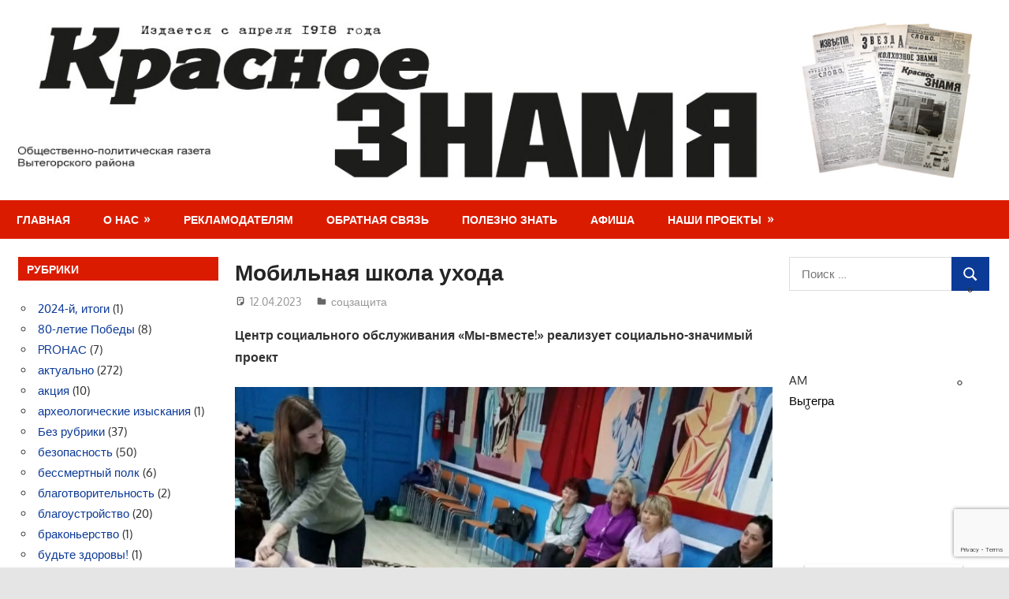

--- FILE ---
content_type: text/html; charset=UTF-8
request_url: https://vytegra.news/strong-mobilnaya-shkola-uhoda-strong/
body_size: 23447
content:
<!DOCTYPE html>
<html lang="ru-RU">

<head>
<meta charset="UTF-8">
<meta name="viewport" content="width=device-width, initial-scale=1">
<link rel="profile" href="http://gmpg.org/xfn/11">
<link rel="pingback" href="https://vytegra.news/xmlrpc.php">

<title>Мобильная школа ухода &#8212; Красное Знамя</title>
<meta name='robots' content='max-image-preview:large' />
	<style>img:is([sizes="auto" i], [sizes^="auto," i]) { contain-intrinsic-size: 3000px 1500px }</style>
	<link rel="alternate" type="application/rss+xml" title="Красное Знамя &raquo; Лента" href="https://vytegra.news/feed/" />
<link rel="alternate" type="application/rss+xml" title="Красное Знамя &raquo; Лента комментариев" href="https://vytegra.news/comments/feed/" />
<script type="text/javascript">
/* <![CDATA[ */
window._wpemojiSettings = {"baseUrl":"https:\/\/s.w.org\/images\/core\/emoji\/15.0.3\/72x72\/","ext":".png","svgUrl":"https:\/\/s.w.org\/images\/core\/emoji\/15.0.3\/svg\/","svgExt":".svg","source":{"concatemoji":"https:\/\/vytegra.news\/wp-includes\/js\/wp-emoji-release.min.js?ver=6.7.4"}};
/*! This file is auto-generated */
!function(i,n){var o,s,e;function c(e){try{var t={supportTests:e,timestamp:(new Date).valueOf()};sessionStorage.setItem(o,JSON.stringify(t))}catch(e){}}function p(e,t,n){e.clearRect(0,0,e.canvas.width,e.canvas.height),e.fillText(t,0,0);var t=new Uint32Array(e.getImageData(0,0,e.canvas.width,e.canvas.height).data),r=(e.clearRect(0,0,e.canvas.width,e.canvas.height),e.fillText(n,0,0),new Uint32Array(e.getImageData(0,0,e.canvas.width,e.canvas.height).data));return t.every(function(e,t){return e===r[t]})}function u(e,t,n){switch(t){case"flag":return n(e,"\ud83c\udff3\ufe0f\u200d\u26a7\ufe0f","\ud83c\udff3\ufe0f\u200b\u26a7\ufe0f")?!1:!n(e,"\ud83c\uddfa\ud83c\uddf3","\ud83c\uddfa\u200b\ud83c\uddf3")&&!n(e,"\ud83c\udff4\udb40\udc67\udb40\udc62\udb40\udc65\udb40\udc6e\udb40\udc67\udb40\udc7f","\ud83c\udff4\u200b\udb40\udc67\u200b\udb40\udc62\u200b\udb40\udc65\u200b\udb40\udc6e\u200b\udb40\udc67\u200b\udb40\udc7f");case"emoji":return!n(e,"\ud83d\udc26\u200d\u2b1b","\ud83d\udc26\u200b\u2b1b")}return!1}function f(e,t,n){var r="undefined"!=typeof WorkerGlobalScope&&self instanceof WorkerGlobalScope?new OffscreenCanvas(300,150):i.createElement("canvas"),a=r.getContext("2d",{willReadFrequently:!0}),o=(a.textBaseline="top",a.font="600 32px Arial",{});return e.forEach(function(e){o[e]=t(a,e,n)}),o}function t(e){var t=i.createElement("script");t.src=e,t.defer=!0,i.head.appendChild(t)}"undefined"!=typeof Promise&&(o="wpEmojiSettingsSupports",s=["flag","emoji"],n.supports={everything:!0,everythingExceptFlag:!0},e=new Promise(function(e){i.addEventListener("DOMContentLoaded",e,{once:!0})}),new Promise(function(t){var n=function(){try{var e=JSON.parse(sessionStorage.getItem(o));if("object"==typeof e&&"number"==typeof e.timestamp&&(new Date).valueOf()<e.timestamp+604800&&"object"==typeof e.supportTests)return e.supportTests}catch(e){}return null}();if(!n){if("undefined"!=typeof Worker&&"undefined"!=typeof OffscreenCanvas&&"undefined"!=typeof URL&&URL.createObjectURL&&"undefined"!=typeof Blob)try{var e="postMessage("+f.toString()+"("+[JSON.stringify(s),u.toString(),p.toString()].join(",")+"));",r=new Blob([e],{type:"text/javascript"}),a=new Worker(URL.createObjectURL(r),{name:"wpTestEmojiSupports"});return void(a.onmessage=function(e){c(n=e.data),a.terminate(),t(n)})}catch(e){}c(n=f(s,u,p))}t(n)}).then(function(e){for(var t in e)n.supports[t]=e[t],n.supports.everything=n.supports.everything&&n.supports[t],"flag"!==t&&(n.supports.everythingExceptFlag=n.supports.everythingExceptFlag&&n.supports[t]);n.supports.everythingExceptFlag=n.supports.everythingExceptFlag&&!n.supports.flag,n.DOMReady=!1,n.readyCallback=function(){n.DOMReady=!0}}).then(function(){return e}).then(function(){var e;n.supports.everything||(n.readyCallback(),(e=n.source||{}).concatemoji?t(e.concatemoji):e.wpemoji&&e.twemoji&&(t(e.twemoji),t(e.wpemoji)))}))}((window,document),window._wpemojiSettings);
/* ]]> */
</script>
<link rel='stylesheet' id='gambit-theme-fonts-css' href='https://vytegra.news/wp-content/fonts/f5a095f7ac3550bbea37fbfebda9a399.css?ver=20201110' type='text/css' media='all' />
<style id='wp-emoji-styles-inline-css' type='text/css'>

	img.wp-smiley, img.emoji {
		display: inline !important;
		border: none !important;
		box-shadow: none !important;
		height: 1em !important;
		width: 1em !important;
		margin: 0 0.07em !important;
		vertical-align: -0.1em !important;
		background: none !important;
		padding: 0 !important;
	}
</style>
<link rel='stylesheet' id='wp-block-library-css' href='https://vytegra.news/wp-includes/css/dist/block-library/style.min.css?ver=6.7.4' type='text/css' media='all' />
<style id='classic-theme-styles-inline-css' type='text/css'>
/*! This file is auto-generated */
.wp-block-button__link{color:#fff;background-color:#32373c;border-radius:9999px;box-shadow:none;text-decoration:none;padding:calc(.667em + 2px) calc(1.333em + 2px);font-size:1.125em}.wp-block-file__button{background:#32373c;color:#fff;text-decoration:none}
</style>
<style id='global-styles-inline-css' type='text/css'>
:root{--wp--preset--aspect-ratio--square: 1;--wp--preset--aspect-ratio--4-3: 4/3;--wp--preset--aspect-ratio--3-4: 3/4;--wp--preset--aspect-ratio--3-2: 3/2;--wp--preset--aspect-ratio--2-3: 2/3;--wp--preset--aspect-ratio--16-9: 16/9;--wp--preset--aspect-ratio--9-16: 9/16;--wp--preset--color--black: #000000;--wp--preset--color--cyan-bluish-gray: #abb8c3;--wp--preset--color--white: #ffffff;--wp--preset--color--pale-pink: #f78da7;--wp--preset--color--vivid-red: #cf2e2e;--wp--preset--color--luminous-vivid-orange: #ff6900;--wp--preset--color--luminous-vivid-amber: #fcb900;--wp--preset--color--light-green-cyan: #7bdcb5;--wp--preset--color--vivid-green-cyan: #00d084;--wp--preset--color--pale-cyan-blue: #8ed1fc;--wp--preset--color--vivid-cyan-blue: #0693e3;--wp--preset--color--vivid-purple: #9b51e0;--wp--preset--color--primary: #1585b5;--wp--preset--color--secondary: #006c9c;--wp--preset--color--tertiary: #005282;--wp--preset--color--accent: #b52315;--wp--preset--color--highlight: #15b545;--wp--preset--color--light-gray: #e5e5e5;--wp--preset--color--gray: #999999;--wp--preset--color--dark-gray: #252525;--wp--preset--gradient--vivid-cyan-blue-to-vivid-purple: linear-gradient(135deg,rgba(6,147,227,1) 0%,rgb(155,81,224) 100%);--wp--preset--gradient--light-green-cyan-to-vivid-green-cyan: linear-gradient(135deg,rgb(122,220,180) 0%,rgb(0,208,130) 100%);--wp--preset--gradient--luminous-vivid-amber-to-luminous-vivid-orange: linear-gradient(135deg,rgba(252,185,0,1) 0%,rgba(255,105,0,1) 100%);--wp--preset--gradient--luminous-vivid-orange-to-vivid-red: linear-gradient(135deg,rgba(255,105,0,1) 0%,rgb(207,46,46) 100%);--wp--preset--gradient--very-light-gray-to-cyan-bluish-gray: linear-gradient(135deg,rgb(238,238,238) 0%,rgb(169,184,195) 100%);--wp--preset--gradient--cool-to-warm-spectrum: linear-gradient(135deg,rgb(74,234,220) 0%,rgb(151,120,209) 20%,rgb(207,42,186) 40%,rgb(238,44,130) 60%,rgb(251,105,98) 80%,rgb(254,248,76) 100%);--wp--preset--gradient--blush-light-purple: linear-gradient(135deg,rgb(255,206,236) 0%,rgb(152,150,240) 100%);--wp--preset--gradient--blush-bordeaux: linear-gradient(135deg,rgb(254,205,165) 0%,rgb(254,45,45) 50%,rgb(107,0,62) 100%);--wp--preset--gradient--luminous-dusk: linear-gradient(135deg,rgb(255,203,112) 0%,rgb(199,81,192) 50%,rgb(65,88,208) 100%);--wp--preset--gradient--pale-ocean: linear-gradient(135deg,rgb(255,245,203) 0%,rgb(182,227,212) 50%,rgb(51,167,181) 100%);--wp--preset--gradient--electric-grass: linear-gradient(135deg,rgb(202,248,128) 0%,rgb(113,206,126) 100%);--wp--preset--gradient--midnight: linear-gradient(135deg,rgb(2,3,129) 0%,rgb(40,116,252) 100%);--wp--preset--font-size--small: 13px;--wp--preset--font-size--medium: 20px;--wp--preset--font-size--large: 36px;--wp--preset--font-size--x-large: 42px;--wp--preset--spacing--20: 0.44rem;--wp--preset--spacing--30: 0.67rem;--wp--preset--spacing--40: 1rem;--wp--preset--spacing--50: 1.5rem;--wp--preset--spacing--60: 2.25rem;--wp--preset--spacing--70: 3.38rem;--wp--preset--spacing--80: 5.06rem;--wp--preset--shadow--natural: 6px 6px 9px rgba(0, 0, 0, 0.2);--wp--preset--shadow--deep: 12px 12px 50px rgba(0, 0, 0, 0.4);--wp--preset--shadow--sharp: 6px 6px 0px rgba(0, 0, 0, 0.2);--wp--preset--shadow--outlined: 6px 6px 0px -3px rgba(255, 255, 255, 1), 6px 6px rgba(0, 0, 0, 1);--wp--preset--shadow--crisp: 6px 6px 0px rgba(0, 0, 0, 1);}:where(.is-layout-flex){gap: 0.5em;}:where(.is-layout-grid){gap: 0.5em;}body .is-layout-flex{display: flex;}.is-layout-flex{flex-wrap: wrap;align-items: center;}.is-layout-flex > :is(*, div){margin: 0;}body .is-layout-grid{display: grid;}.is-layout-grid > :is(*, div){margin: 0;}:where(.wp-block-columns.is-layout-flex){gap: 2em;}:where(.wp-block-columns.is-layout-grid){gap: 2em;}:where(.wp-block-post-template.is-layout-flex){gap: 1.25em;}:where(.wp-block-post-template.is-layout-grid){gap: 1.25em;}.has-black-color{color: var(--wp--preset--color--black) !important;}.has-cyan-bluish-gray-color{color: var(--wp--preset--color--cyan-bluish-gray) !important;}.has-white-color{color: var(--wp--preset--color--white) !important;}.has-pale-pink-color{color: var(--wp--preset--color--pale-pink) !important;}.has-vivid-red-color{color: var(--wp--preset--color--vivid-red) !important;}.has-luminous-vivid-orange-color{color: var(--wp--preset--color--luminous-vivid-orange) !important;}.has-luminous-vivid-amber-color{color: var(--wp--preset--color--luminous-vivid-amber) !important;}.has-light-green-cyan-color{color: var(--wp--preset--color--light-green-cyan) !important;}.has-vivid-green-cyan-color{color: var(--wp--preset--color--vivid-green-cyan) !important;}.has-pale-cyan-blue-color{color: var(--wp--preset--color--pale-cyan-blue) !important;}.has-vivid-cyan-blue-color{color: var(--wp--preset--color--vivid-cyan-blue) !important;}.has-vivid-purple-color{color: var(--wp--preset--color--vivid-purple) !important;}.has-black-background-color{background-color: var(--wp--preset--color--black) !important;}.has-cyan-bluish-gray-background-color{background-color: var(--wp--preset--color--cyan-bluish-gray) !important;}.has-white-background-color{background-color: var(--wp--preset--color--white) !important;}.has-pale-pink-background-color{background-color: var(--wp--preset--color--pale-pink) !important;}.has-vivid-red-background-color{background-color: var(--wp--preset--color--vivid-red) !important;}.has-luminous-vivid-orange-background-color{background-color: var(--wp--preset--color--luminous-vivid-orange) !important;}.has-luminous-vivid-amber-background-color{background-color: var(--wp--preset--color--luminous-vivid-amber) !important;}.has-light-green-cyan-background-color{background-color: var(--wp--preset--color--light-green-cyan) !important;}.has-vivid-green-cyan-background-color{background-color: var(--wp--preset--color--vivid-green-cyan) !important;}.has-pale-cyan-blue-background-color{background-color: var(--wp--preset--color--pale-cyan-blue) !important;}.has-vivid-cyan-blue-background-color{background-color: var(--wp--preset--color--vivid-cyan-blue) !important;}.has-vivid-purple-background-color{background-color: var(--wp--preset--color--vivid-purple) !important;}.has-black-border-color{border-color: var(--wp--preset--color--black) !important;}.has-cyan-bluish-gray-border-color{border-color: var(--wp--preset--color--cyan-bluish-gray) !important;}.has-white-border-color{border-color: var(--wp--preset--color--white) !important;}.has-pale-pink-border-color{border-color: var(--wp--preset--color--pale-pink) !important;}.has-vivid-red-border-color{border-color: var(--wp--preset--color--vivid-red) !important;}.has-luminous-vivid-orange-border-color{border-color: var(--wp--preset--color--luminous-vivid-orange) !important;}.has-luminous-vivid-amber-border-color{border-color: var(--wp--preset--color--luminous-vivid-amber) !important;}.has-light-green-cyan-border-color{border-color: var(--wp--preset--color--light-green-cyan) !important;}.has-vivid-green-cyan-border-color{border-color: var(--wp--preset--color--vivid-green-cyan) !important;}.has-pale-cyan-blue-border-color{border-color: var(--wp--preset--color--pale-cyan-blue) !important;}.has-vivid-cyan-blue-border-color{border-color: var(--wp--preset--color--vivid-cyan-blue) !important;}.has-vivid-purple-border-color{border-color: var(--wp--preset--color--vivid-purple) !important;}.has-vivid-cyan-blue-to-vivid-purple-gradient-background{background: var(--wp--preset--gradient--vivid-cyan-blue-to-vivid-purple) !important;}.has-light-green-cyan-to-vivid-green-cyan-gradient-background{background: var(--wp--preset--gradient--light-green-cyan-to-vivid-green-cyan) !important;}.has-luminous-vivid-amber-to-luminous-vivid-orange-gradient-background{background: var(--wp--preset--gradient--luminous-vivid-amber-to-luminous-vivid-orange) !important;}.has-luminous-vivid-orange-to-vivid-red-gradient-background{background: var(--wp--preset--gradient--luminous-vivid-orange-to-vivid-red) !important;}.has-very-light-gray-to-cyan-bluish-gray-gradient-background{background: var(--wp--preset--gradient--very-light-gray-to-cyan-bluish-gray) !important;}.has-cool-to-warm-spectrum-gradient-background{background: var(--wp--preset--gradient--cool-to-warm-spectrum) !important;}.has-blush-light-purple-gradient-background{background: var(--wp--preset--gradient--blush-light-purple) !important;}.has-blush-bordeaux-gradient-background{background: var(--wp--preset--gradient--blush-bordeaux) !important;}.has-luminous-dusk-gradient-background{background: var(--wp--preset--gradient--luminous-dusk) !important;}.has-pale-ocean-gradient-background{background: var(--wp--preset--gradient--pale-ocean) !important;}.has-electric-grass-gradient-background{background: var(--wp--preset--gradient--electric-grass) !important;}.has-midnight-gradient-background{background: var(--wp--preset--gradient--midnight) !important;}.has-small-font-size{font-size: var(--wp--preset--font-size--small) !important;}.has-medium-font-size{font-size: var(--wp--preset--font-size--medium) !important;}.has-large-font-size{font-size: var(--wp--preset--font-size--large) !important;}.has-x-large-font-size{font-size: var(--wp--preset--font-size--x-large) !important;}
:where(.wp-block-post-template.is-layout-flex){gap: 1.25em;}:where(.wp-block-post-template.is-layout-grid){gap: 1.25em;}
:where(.wp-block-columns.is-layout-flex){gap: 2em;}:where(.wp-block-columns.is-layout-grid){gap: 2em;}
:root :where(.wp-block-pullquote){font-size: 1.5em;line-height: 1.6;}
</style>
<link rel='stylesheet' id='ccchildpagescss-css' href='https://vytegra.news/wp-content/plugins/cc-child-pages/includes/css/styles.css?ver=1.43' type='text/css' media='all' />
<link rel='stylesheet' id='ccchildpagesskincss-css' href='https://vytegra.news/wp-content/plugins/cc-child-pages/includes/css/skins.css?ver=1.43' type='text/css' media='all' />
<!--[if lt IE 8]>
<link rel='stylesheet' id='ccchildpagesiecss-css' href='https://vytegra.news/wp-content/plugins/cc-child-pages/includes/css/styles.ie.css?ver=1.43' type='text/css' media='all' />
<![endif]-->
<link rel='stylesheet' id='contact-form-7-css' href='https://vytegra.news/wp-content/plugins/contact-form-7/includes/css/styles.css?ver=6.0.2' type='text/css' media='all' />
<link rel='stylesheet' id='dynamic-subpages-css' href='https://vytegra.news/wp-content/plugins/dynamic-subpages/dynamic-subpages.css?ver=0.50' type='text/css' media='all' />
<link rel='stylesheet' id='social_likes_style_classic-css' href='https://vytegra.news/wp-content/plugins/wp-social-likes/css/social-likes_classic.css?ver=6.7.4' type='text/css' media='all' />
<link rel='stylesheet' id='social_likes_custom_buttons-css' href='https://vytegra.news/wp-content/plugins/wp-social-likes/css/custom-buttons.css?ver=6.7.4' type='text/css' media='all' />
<link rel='stylesheet' id='social_likes_style_classic_custom_buttons-css' href='https://vytegra.news/wp-content/plugins/wp-social-likes/css/custom-buttons_classic.css?ver=6.7.4' type='text/css' media='all' />
<link rel='stylesheet' id='wp-mcm-styles-css' href='https://vytegra.news/wp-content/plugins/wp-media-category-management/css/wp-mcm-styles.css?ver=2.3.3.1' type='text/css' media='all' />
<link rel='stylesheet' id='gambit-stylesheet-css' href='https://vytegra.news/wp-content/themes/gambit/style.css?ver=2.1.1' type='text/css' media='all' />
<style id='gambit-stylesheet-inline-css' type='text/css'>
.site-title, .site-description { position: absolute; clip: rect(1px, 1px, 1px, 1px); width: 1px; height: 1px; overflow: hidden; }
</style>
<link rel='stylesheet' id='gambit-safari-flexbox-fixes-css' href='https://vytegra.news/wp-content/themes/gambit/assets/css/safari-flexbox-fixes.css?ver=20210115' type='text/css' media='all' />
<script type="text/javascript" src="https://vytegra.news/wp-includes/js/jquery/jquery.min.js?ver=3.7.1" id="jquery-core-js"></script>
<script type="text/javascript" src="https://vytegra.news/wp-includes/js/jquery/jquery-migrate.min.js?ver=3.4.1" id="jquery-migrate-js"></script>
<script type="text/javascript" src="https://vytegra.news/wp-content/plugins/wp-social-likes/js/social-likes.min.js?ver=6.7.4" id="social_likes_library-js"></script>
<script type="text/javascript" src="https://vytegra.news/wp-content/plugins/wp-social-likes/js/custom-buttons.js?ver=6.7.4" id="social_likes_custom_buttons-js"></script>
<!--[if lt IE 9]>
<script type="text/javascript" src="https://vytegra.news/wp-content/themes/gambit/assets/js/html5shiv.min.js?ver=3.7.3" id="html5shiv-js"></script>
<![endif]-->
<script type="text/javascript" src="https://vytegra.news/wp-content/themes/gambit/assets/js/svgxuse.min.js?ver=1.2.6" id="svgxuse-js"></script>
<script type="text/javascript" src="https://vytegra.news/wp-content/themes/gambit/assets/js/jquery.flexslider-min.js?ver=2.6.0" id="jquery-flexslider-js"></script>
<script type="text/javascript" id="gambit-slider-js-extra">
/* <![CDATA[ */
var gambit_slider_params = {"animation":"slide","speed":"7000"};
/* ]]> */
</script>
<script type="text/javascript" src="https://vytegra.news/wp-content/themes/gambit/assets/js/slider.js?ver=20190910" id="gambit-slider-js"></script>
<link rel="https://api.w.org/" href="https://vytegra.news/wp-json/" /><link rel="alternate" title="JSON" type="application/json" href="https://vytegra.news/wp-json/wp/v2/posts/11560" /><link rel="EditURI" type="application/rsd+xml" title="RSD" href="https://vytegra.news/xmlrpc.php?rsd" />
<meta name="generator" content="WordPress 6.7.4" />
<link rel="canonical" href="https://vytegra.news/strong-mobilnaya-shkola-uhoda-strong/" />
<link rel='shortlink' href='https://vytegra.news/?p=11560' />
<link rel="alternate" title="oEmbed (JSON)" type="application/json+oembed" href="https://vytegra.news/wp-json/oembed/1.0/embed?url=https%3A%2F%2Fvytegra.news%2Fstrong-mobilnaya-shkola-uhoda-strong%2F" />
<link rel="alternate" title="oEmbed (XML)" type="text/xml+oembed" href="https://vytegra.news/wp-json/oembed/1.0/embed?url=https%3A%2F%2Fvytegra.news%2Fstrong-mobilnaya-shkola-uhoda-strong%2F&#038;format=xml" />
<style id='custom-css-pro'>.bvi-button a {font-size: 12px;    width: 100%; }
#bvi_widget-2 {margin: 0;}
.header-main { 
/*
    max-height: 220px;
    background: url(/header20180216.jpg) no-repeat;

    -webkit-background-size: cover;
    -moz-background-size: cover;
    -o-background-size: cover;
     background-size: cover;
*/
}


/*******************************/

a:link, a:visited {
    color: #0c3a97; /* синий */
}
.more-link , .post-slider-controls .zeeflex-direction-nav a , .main-navigation-menu a:hover , .widget_tag_cloud .tagcloud a, .entry-tags .meta-tags a , .pagination a:hover, .pagination .current {
    background: #0c3a97; /* синий */
}
button, input[type="button"], input[type="reset"], input[type="submit"] {
    background: #0c3a97; /* синий */
}
.main-navigation-menu li.current-menu-item > a {
    background: #0c3a97;
}
/*******************************/

.main-navigation-toggle {
    background: #DB1B00; /* красный */
}
.primary-navigation-wrap,
.widget-header,
.page-header {
    background: #DB1B00; /* красный */
}
a:hover,a:focus,a:active {
    color: #DB1B00; /* красный */
}

/*******************************/

.attachment-post-thumbnail {
    display:none;
}
.bvi-button a {
    font-size: 16px;
}
.small-archive-post .wp-post-image {
    float: right;
    margin: 0 0 0 1.5em;
}

/*******************************/

.calendar_wrap {font-size: 11px;}
#wp-calendar a {font-weight: bold;
    text-decoration: underline;
}
#wp-calendar td {text-align: center;}

#today{background: #DB1B00;}
#today a {color: #fff;}


.entry-tags {
    margin: 1.0em 0 1.5em;
}
/*
button, input[type="button"], input[type="reset"], input[type="submit"] {
    background: #DB1B00;
}
.more-link, .post-slider-controls .zeeflex-direction-nav a, .widget_tag_cloud .tagcloud a, .entry-tags .meta-tags a, .pagination a:hover, .pagination .current {
    background: #DB1B00; 
}

*/</style></head>

<body class="post-template-default single single-post postid-11560 single-format-standard wp-custom-logo wp-embed-responsive wide-layout content-center author-hidden">

	
	<div id="page" class="hfeed site">

		<a class="skip-link screen-reader-text" href="#content">Перейти к содержимому</a>

				
		<header id="masthead" class="site-header clearfix" role="banner">

			<div class="header-main container clearfix">

				<div id="logo" class="site-branding clearfix">

					<a href="https://vytegra.news/" class="custom-logo-link" rel="home"><img width="1340" height="214" src="https://vytegra.news/wp-content/uploads/2025/01/header20180216.jpg" class="custom-logo" alt="Красное Знамя" decoding="async" fetchpriority="high" srcset="https://vytegra.news/wp-content/uploads/2025/01/header20180216.jpg 1340w, https://vytegra.news/wp-content/uploads/2025/01/header20180216-300x48.jpg 300w, https://vytegra.news/wp-content/uploads/2025/01/header20180216-1024x164.jpg 1024w, https://vytegra.news/wp-content/uploads/2025/01/header20180216-768x123.jpg 768w" sizes="(max-width: 1340px) 100vw, 1340px" /></a>					
			<p class="site-title"><a href="https://vytegra.news/" rel="home">Красное Знамя</a></p>

								
			<p class="site-description">Газета Вытегорского района</p>

			
				</div><!-- .site-branding -->

				<div class="header-widgets clearfix">

					
				</div><!-- .header-widgets -->

			</div><!-- .header-main -->

			

	<div id="main-navigation-wrap" class="primary-navigation-wrap">

		<button class="primary-menu-toggle menu-toggle" aria-controls="primary-menu" aria-expanded="false" >
			<svg class="icon icon-menu" aria-hidden="true" role="img"> <use xlink:href="https://vytegra.news/wp-content/themes/gambit/assets/icons/genericons-neue.svg#menu"></use> </svg><svg class="icon icon-close" aria-hidden="true" role="img"> <use xlink:href="https://vytegra.news/wp-content/themes/gambit/assets/icons/genericons-neue.svg#close"></use> </svg>			<span class="menu-toggle-text">Навигация</span>
		</button>

		<div class="primary-navigation">

			<nav id="site-navigation" class="main-navigation" role="navigation"  aria-label="Основное меню">

				<ul id="primary-menu" class="menu"><li id="menu-item-970" class="menu-item menu-item-type-custom menu-item-object-custom menu-item-home menu-item-970"><a href="https://vytegra.news/">Главная</a></li>
<li id="menu-item-971" class="menu-item menu-item-type-post_type menu-item-object-page menu-item-has-children menu-item-971"><a href="https://vytegra.news/kontakty/">О нас</a>
<ul class="sub-menu">
	<li id="menu-item-972" class="menu-item menu-item-type-post_type menu-item-object-page menu-item-972"><a href="https://vytegra.news/kontakty/kontakty/">Контакты</a></li>
	<li id="menu-item-973" class="menu-item menu-item-type-post_type menu-item-object-page menu-item-973"><a href="https://vytegra.news/kontakty/istoriya-gazety/">История газеты</a></li>
	<li id="menu-item-974" class="menu-item menu-item-type-post_type menu-item-object-page menu-item-974"><a href="https://vytegra.news/kontakty/kak-podpisatsya/">Как подписаться</a></li>
	<li id="menu-item-975" class="menu-item menu-item-type-post_type menu-item-object-page menu-item-975"><a href="https://vytegra.news/kontakty/gde-priobresti-gazetu/">Где приобрести газету</a></li>
</ul>
</li>
<li id="menu-item-976" class="menu-item menu-item-type-post_type menu-item-object-page menu-item-976"><a href="https://vytegra.news/o-gazete/">Рекламодателям</a></li>
<li id="menu-item-977" class="menu-item menu-item-type-post_type menu-item-object-page menu-item-977"><a href="https://vytegra.news/obratnaya-svyaz/">Обратная связь</a></li>
<li id="menu-item-978" class="menu-item menu-item-type-post_type menu-item-object-page menu-item-978"><a href="https://vytegra.news/polezno-znat/">Полезно знать</a></li>
<li id="menu-item-979" class="menu-item menu-item-type-post_type menu-item-object-page menu-item-979"><a href="https://vytegra.news/afisha/">Афиша</a></li>
<li id="menu-item-980" class="menu-item menu-item-type-post_type menu-item-object-page menu-item-has-children menu-item-980"><a href="https://vytegra.news/nashi-proekty/">Наши проекты</a>
<ul class="sub-menu">
	<li id="menu-item-981" class="menu-item menu-item-type-post_type menu-item-object-page menu-item-981"><a href="https://vytegra.news/nashi-proekty/kubok-krasnogo-znameni/">Кубок «Красного знамени»</a></li>
	<li id="menu-item-982" class="menu-item menu-item-type-post_type menu-item-object-page menu-item-982"><a href="https://vytegra.news/nashi-proekty/vozvratilis-my-ne-vse/">Возвратились мы не все</a></li>
	<li id="menu-item-983" class="menu-item menu-item-type-post_type menu-item-object-page menu-item-983"><a href="https://vytegra.news/nashi-proekty/bez-lishnih-slov/">Без лишних слов</a></li>
	<li id="menu-item-984" class="menu-item menu-item-type-post_type menu-item-object-page menu-item-984"><a href="https://vytegra.news/nashi-proekty/svoimi-glazami/">Своими глазами</a></li>
</ul>
</li>
</ul>			</nav><!-- #site-navigation -->

		</div><!-- .primary-navigation -->

	</div>



		</header><!-- #masthead -->

		
		<div id="content-wrap" class="site-content-wrap clearfix">

			
			
			<div id="content" class="site-content container clearfix">

	<section id="primary" class="content-area">
		<main id="main" class="site-main" role="main">

		
<article id="post-11560" class="post-11560 post type-post status-publish format-standard has-post-thumbnail hentry category-sotszashhita tag-ktsson">

	<img width="750" height="450" src="https://vytegra.news/wp-content/uploads/2023/04/oZ7NIZTaYak-750x450.jpg" class="attachment-post-thumbnail size-post-thumbnail wp-post-image" alt="" decoding="async" />
	<header class="entry-header">

		<h1 class="entry-title"><strong>Мобильная школа ухода</strong></h1>
		<div class="entry-meta"><span class="meta-date"><svg class="icon icon-standard" aria-hidden="true" role="img"> <use xlink:href="https://vytegra.news/wp-content/themes/gambit/assets/icons/genericons-neue.svg#standard"></use> </svg><a href="https://vytegra.news/strong-mobilnaya-shkola-uhoda-strong/" title="09:56" rel="bookmark"><time class="entry-date published updated" datetime="2023-04-12T09:56:00+03:00">12.04.2023</time></a></span><span class="meta-author"> <svg class="icon icon-user" aria-hidden="true" role="img"> <use xlink:href="https://vytegra.news/wp-content/themes/gambit/assets/icons/genericons-neue.svg#user"></use> </svg><span class="author vcard"><a class="url fn n" href="https://vytegra.news/author/editor/" title="Посмотреть все записи editor" rel="author">editor</a></span></span><span class="meta-category"> <svg class="icon icon-category" aria-hidden="true" role="img"> <use xlink:href="https://vytegra.news/wp-content/themes/gambit/assets/icons/genericons-neue.svg#category"></use> </svg><a href="https://vytegra.news/category/sotsialnaya-sfera/sotszashhita/" rel="category tag">соцзащита</a></span></div>
	</header><!-- .entry-header -->

	<div class="entry-content clearfix">

		
<p><strong>Центр социального обслуживания «Мы-вместе!» реализует социально-значимый проект</strong></p>
<p><img decoding="async" class="aligncenter size-full wp-image-11561" src="https://vytegra.news/wp-content/uploads/2023/04/oZ7NIZTaYak.jpg" alt="" width="958" height="700" srcset="https://vytegra.news/wp-content/uploads/2023/04/oZ7NIZTaYak.jpg 958w, https://vytegra.news/wp-content/uploads/2023/04/oZ7NIZTaYak-300x219.jpg 300w, https://vytegra.news/wp-content/uploads/2023/04/oZ7NIZTaYak-768x561.jpg 768w" sizes="(max-width: 958px) 100vw, 958px" /></p>
<p>Чтобы понять, что это такое, мы обратились в Комплексный центр социального обслуживания населения и попросили рассказать, ответив на интересующие вопросы, заведующего отделения социального обслуживания на дому Нину Тихонову.</p>
<p><strong>&#8212; Нина Борисовна, Мобильная школа ухода – это новый проект, новая технология, новая форма социального обслуживания? Поясните, пожалуйста.</strong></p>
<p>&#8212; Действительно, это новая технология в организации надомного обслуживания граждан пожилого возраста и инвалидов, внедряемая в рамках социально значимого проекта с одноименным названием.</p>
<p><strong>&#8212; Проект реализуется за счет грантовых средств или в рамках имеющегося финансирования организации социального обслуживания?</strong></p>
<p>&#8212; Автономная некоммерческая организация «Центр социального обслуживания «Мы-вместе!», участвуя в 2021 году в конкурсе Правительства Вологодской области по предоставлению субсидий социально ориентированным некоммерческим организациям, представила на рассмотрение проект «Мобильная школа ухода» и получила финансовую поддержку на его реализацию.</p>
<p><strong>&#8212; Любой проект имеет целевую группу, проблему которую призван решить. Для кого предусмотрены мероприятия данного проекта?</strong></p>
<p>&#8212; Готовя проект, еще на стадии разработки были проанализированы данные о профессиональной подготовке и специальному обучению по уходу социальных работников, и оказалось, что обучения они не проходили, хотя те, кто имеет достаточно большой опыт, определенные навыки уже отработали. Кроме социальных работников был проведен опрос 47 человек, осуществляющих уход за больными родственниками в сельских поселениях района и в городе. По результатам 95% из числа опрошенных хотели бы поучиться ухаживать за своими близкими. Таким образом, мероприятия проекта нацелены на создание условий для организации обучения социальных работников, родственников тяжелобольных граждан, а также населения, проживающего на территории Вытегорского муниципального района, навыкам ухода за пожилыми людьми и инвалидами, утратившими способность к самообслуживанию; формирование у слушателей комплекса навыков и умений для создания безопасных и эффективных условий жизнедеятельности данной категории людей.</p>
<p><strong>&#8212; Насколько я понимаю, чтобы обучать кого-то, необходимо сначала пройти подготовку тому, кто будет это делать. Каким образом решается этот вопрос в рамках проекта?</strong></p>
<p>&#8212; Два специалиста прошли специальную курсовую подготовку и стажировку у наших коллег из Грязовецкого района, где данная форма работы начата несколько раньше. Кроме этого, благодаря проекту на базе нашего учреждения в октябре 2022 года прошел интенсивный двухдневный тренинг по программе «Современные методы ухода за пожилыми и больными людьми», в рамках которого Мария Мыльникова – тренер школы патронажного ухода из Москвы, продемонстрировала навыки установления коммуникации, способы перемещения, вопросы гигиены и профилактических мероприятий для 20 человек, в числе которых были специалисты и социальные работники не только нашего района, но и соседних с нами: Вашкинского, Белозерского, Кирилловского. Приведу лишь несколько примеров в качестве отзывов, полученных от слушателей и участников тренинга: «Я не ожидала, что будет так интересно, содержательно и доступно», «…получила новые знания, а главное – практические навыки по организации ухода, коммуникации», «все сама попробовала, как помочь человеку, если он упал, как повернуть на бок, какие средства реабилитации, а иногда и подручные средства, лучше использовать».</p>
<p><strong>&#8212; Вы упомянули про средства реабилитации, предусмотрено ли их приобретение в рамках проекта и с какой целью?</strong></p>
<p>&#8212; Изначально в рамках проекта планировалось приобрести манекен для отработки практических навыков, но, прослушав курс занятий и практические советы опытных тренеров, специалисты вышли с предложением отказаться от дорогостоящего манекена и перераспределить денежные средства на более востребованные приспособления. В рамках проекта приобретены прикроватный столик, поддерживающий пояс для перемещения, диск поворотный для пересаживания больного, скользящие простыни, кушетка, комплект постельного белья. Специалисты используют эти средства в качестве демонстрационных материалов при проведении занятий, а скользящие простыни выдаются в пользование социальным работникам, у которых на обслуживании есть маломобильные получатели социальных услуг.</p>
<p><strong>&#8212; Нина Борисовна, вы уже достаточно подробно рассказали о содержании проекта. Хотелось бы уточнить сроки его реализации, есть ли промежуточные результаты, и найдет ли данная технология продолжение по завершении проекта?</strong></p>
<p>&#8212; Проект реализуется с марта 2022 года, продолжается в настоящее время, и его итоги мы будем подводить в сентябре 2023-го.</p>
<p>Если говорить о практических результатах, следует сказать, что с начала реализации проекта проведено более 12 выездных занятий в сельских населенных пунктах и порядка 10 непосредственно в учреждении. Навыки ухода получили 15 родственников тяжелобольных людей. Пользуясь случаем, хотелось бы обратиться к читателям газеты с просьбой распространения информации среди односельчан о возможности участия в занятиях, которые, безусловно, полезны и тем, кто только столкнулся с необходимостью ухода, и тем, кто уже на протяжении нескольких лет помогает своим близким справляться с тяжелыми недугами и считает, что все уже знает и умеет. Дело в том, что среди многочисленных манипуляций, которые приходится выполнять ухаживающему, есть такие нюансы, которые позволяют минимизировать риск подорвать свое здоровье. Дополню, что занятия в школе ухода бесплатные. В сельских населенных пунктах мы их проводим в учреждениях культуры, за что благодарны их сотрудникам. Если нет возможности оставить больного одного, специалисты могут выйти по месту жительства и провести индивидуальное занятие.</p>
<p>Школа ухода в самом ее начале имеет долгосрочную перспективу, поскольку в рамках проекта создана базовая основа: подготовлены специалисты для проведения обучающих занятий, приобретено необходимое оборудование, на основе проведенных в ходе проекта занятий будет осуществлен мониторинг их эффективности. Все это позволит в дальнейшем не только продолжить работу школы, выявляя новых слушателей, но и совершенствовать ее работу.</p>
<p>В качестве информационных партнеров выступают специалисты по социальной работе и социальные работники комплексного центра социального обслуживания, хорошо знающие состав населения на обслуживаемых территориях, в результате чего информация носит адресный характер. Уже сейчас готов и распространяется среди населения буклет, отражающий основные темы занятий в школе ухода и всю контактную информацию.</p>
<div class="social-likes" data-title="<strong>Мобильная школа ухода</strong>" data-url="https://vytegra.news/strong-mobilnaya-shkola-uhoda-strong/" data-counters="yes"><div class="vkontakte" title="Поделиться ссылкой во Вконтакте">Вконтакте</div><div class="facebook" title="Поделиться ссылкой на Фейсбуке">Facebook</div><div class="twitter" title="Поделиться ссылкой в Твиттере">Twitter</div><div class="plusone" title="Поделиться ссылкой в Гугл-плюсе">Google+</div><div class="pinterest" title="Поделиться картинкой на Пинтересте">Pinterest</div><div class="livejournal" title="Поделиться ссылкой в ЖЖ" data-html="&lt;a href='{url}'&gt;{title}&lt;/a&gt;">LiveJournal</div><div class="linkedin" title="Поделиться ссылкой на LinkedIn">LinkedIn</div><div class="odnoklassniki" title="Поделиться ссылкой в Одноклассниках">Одноклассники</div><div class="mailru" title="Поделиться ссылкой в Моём мире">Мой мир</div><div class="email" title="Поделиться ссылкой с помощью E-mail">E-mail</div></div><form style="display: none;" class="sociallikes-livejournal-form"></form>
		
	</div><!-- .entry-content -->

	<footer class="entry-footer">

		
			<div class="entry-tags clearfix">
				<span class="meta-tags">
					<a href="https://vytegra.news/tag/ktsson/" rel="tag">КЦСОН</a>				</span>
			</div><!-- .entry-tags -->

					
	<nav class="navigation post-navigation" aria-label="Записи">
		<h2 class="screen-reader-text">Навигация по записям</h2>
		<div class="nav-links"><div class="nav-previous"><a href="https://vytegra.news/pao-gazprom-remontiruet-povrezhdennye-pri-gazifikatsii-dorogi-vologodchiny/" rel="prev"><span class="screen-reader-text">Предыдущая запись:</span>ПАО «Газпром» ремонтирует поврежденные при газификации дороги Вологодчины</a></div><div class="nav-next"><a href="https://vytegra.news/sredi-ee-regalij-zvanie-pochetnyj-kolhoznik/" rel="next"><span class="screen-reader-text">Следующая запись:</span>Среди ее регалий – звание «Почетный колхозник»</a></div></div>
	</nav>
	</footer><!-- .entry-footer -->

</article>

<div id="comments" class="comments-area">

	
	
	
	
</div><!-- #comments -->

		</main><!-- #main -->
	</section><!-- #primary -->

		<section id="secondary" class="main-sidebar widget-area clearfix" role="complementary">

		<aside id="categories-3" class="widget widget_categories clearfix"><div class="widget-header"><h3 class="widget-title">Рубрики</h3></div>
			<ul>
					<li class="cat-item cat-item-2214"><a href="https://vytegra.news/category/2024-j-itogi/">2024-й, итоги</a> (1)
</li>
	<li class="cat-item cat-item-2240"><a href="https://vytegra.news/category/80-letie-pobedy/">80-летие Победы</a> (8)
</li>
	<li class="cat-item cat-item-2257"><a href="https://vytegra.news/category/pronas/">PROНАС</a> (7)
</li>
	<li class="cat-item cat-item-680"><a href="https://vytegra.news/category/aktualno/">актуально</a> (272)
</li>
	<li class="cat-item cat-item-1247"><a href="https://vytegra.news/category/aktsiya/">акция</a> (10)
</li>
	<li class="cat-item cat-item-2548"><a href="https://vytegra.news/category/arheologicheskie-izyskaniya/">археологические изыскания</a> (1)
</li>
	<li class="cat-item cat-item-1"><a href="https://vytegra.news/category/uncategorized/">Без рубрики</a> (37)
</li>
	<li class="cat-item cat-item-867"><a href="https://vytegra.news/category/bezopasnost/">безопасность</a> (50)
</li>
	<li class="cat-item cat-item-1707"><a href="https://vytegra.news/category/bessmertnyj-polk/">бессмертный полк</a> (6)
</li>
	<li class="cat-item cat-item-806"><a href="https://vytegra.news/category/blagotvoritelnost/">благотворительность</a> (2)
</li>
	<li class="cat-item cat-item-735"><a href="https://vytegra.news/category/blagoustrojstvo/">благоустройство</a> (20)
</li>
	<li class="cat-item cat-item-1564"><a href="https://vytegra.news/category/brakonerstvo/">браконьерство</a> (1)
</li>
	<li class="cat-item cat-item-2568"><a href="https://vytegra.news/category/budte-zdorovy/">будьте здоровы!</a> (1)
</li>
	<li class="cat-item cat-item-2289"><a href="https://vytegra.news/category/v-deputatskih-fraktsiyah/">в депутатских фракциях</a> (1)
</li>
	<li class="cat-item cat-item-2433"><a href="https://vytegra.news/category/v-dobryj-put/">В добрый путь!</a> (1)
</li>
	<li class="cat-item cat-item-2561"><a href="https://vytegra.news/category/v-ozhidanii-prazdnika/">в ожидании праздника</a> (1)
</li>
	<li class="cat-item cat-item-2153"><a href="https://vytegra.news/category/v-preddverii-prazdnika/">в преддверии праздника</a> (6)
</li>
	<li class="cat-item cat-item-729"><a href="https://vytegra.news/category/v-prodolzhenie-temy/">в продолжение темы</a> (4)
</li>
	<li class="cat-item cat-item-533"><a href="https://vytegra.news/category/v-rajone/">в районе</a> (236)
</li>
	<li class="cat-item cat-item-770"><a href="https://vytegra.news/category/v-regione/">в регионе</a> (130)
</li>
	<li class="cat-item cat-item-2176"><a href="https://vytegra.news/category/v-redaktsii/">в редакции</a> (1)
</li>
	<li class="cat-item cat-item-2171"><a href="https://vytegra.news/category/v-selskih-poseleniyah/">в сельских поселениях</a> (2)
</li>
	<li class="cat-item cat-item-1091"><a href="https://vytegra.news/category/v-chest-prazdnika/">в честь праздника</a> (17)
</li>
	<li class="cat-item cat-item-647"><a href="https://vytegra.news/category/vazhno/">важно</a> (121)
</li>
	<li class="cat-item cat-item-2388"><a href="https://vytegra.news/category/vazhno-znat/">важно знать</a> (1)
</li>
	<li class="cat-item cat-item-1378"><a href="https://vytegra.news/category/vashe-pravo/">ваше право</a> (4)
</li>
	<li class="cat-item cat-item-2203"><a href="https://vytegra.news/category/vesti-iz-poselenij/">вести из поселений</a> (1)
</li>
	<li class="cat-item cat-item-1060"><a href="https://vytegra.news/category/veterany/">ветераны</a> (10)
</li>
	<li class="cat-item cat-item-1361"><a href="https://vytegra.news/category/veterinariya/">ветеринария</a> (1)
</li>
	<li class="cat-item cat-item-991"><a href="https://vytegra.news/category/vzroslye-i-deti/">Взрослые и дети</a> (9)
</li>
	<li class="cat-item cat-item-649"><a href="https://vytegra.news/category/vizit/">визит</a> (19)
</li>
	<li class="cat-item cat-item-2102"><a href="https://vytegra.news/category/virtualnyj-turizm/">Виртуальный туризм</a> (1)
</li>
	<li class="cat-item cat-item-1129"><a href="https://vytegra.news/category/vnimanie/">внимание</a> (6)
</li>
	<li class="cat-item cat-item-727"><a href="https://vytegra.news/category/volgo-balt/">ВОЛГО-БАЛТ</a> (12)
</li>
	<li class="cat-item cat-item-1390"><a href="https://vytegra.news/category/volonterstvo/">волонтерство</a> (8)
</li>
	<li class="cat-item cat-item-1480"><a href="https://vytegra.news/category/voploshhenie-idej/">воплощение идей</a> (1)
</li>
	<li class="cat-item cat-item-2466"><a href="https://vytegra.news/category/vopros-direktoru/">вопрос директору</a> (1)
</li>
	<li class="cat-item cat-item-899"><a href="https://vytegra.news/category/vopros-otvet/">вопрос-ответ</a> (11)
</li>
	<li class="cat-item cat-item-1715"><a href="https://vytegra.news/category/vospominaniya/">воспоминания</a> (3)
</li>
	<li class="cat-item cat-item-795"><a href="https://vytegra.news/category/vchera-segodnya/">вчера-сегодня</a> (1)
</li>
	<li class="cat-item cat-item-990"><a href="https://vytegra.news/category/vy-sprashivali/">Вы спрашивали</a> (5)
</li>
	<li class="cat-item cat-item-2327"><a href="https://vytegra.news/category/vybory-2025/">выборы-2025</a> (1)
</li>
	<li class="cat-item cat-item-1855"><a href="https://vytegra.news/category/vystavka/">выставка</a> (5)
</li>
	<li class="cat-item cat-item-2463"><a href="https://vytegra.news/category/vytegorskij-leshoz/">вытегорский лесхоз</a> (1)
</li>
	<li class="cat-item cat-item-1249"><a href="https://vytegra.news/category/vytegorskomu-politehnikumu-55/">Вытегорскому политехникуму &#8212; 55</a> (1)
</li>
	<li class="cat-item cat-item-896"><a href="https://vytegra.news/category/geroj-nomera/">герой номера</a> (299)
</li>
	<li class="cat-item cat-item-1320"><a href="https://vytegra.news/category/gibdd/">ГИБДД</a> (22)
</li>
	<li class="cat-item cat-item-2517"><a href="https://vytegra.news/category/gims-informiruet/">ГИМС информирует</a> (1)
</li>
	<li class="cat-item cat-item-2031"><a href="https://vytegra.news/category/glavnoe/">главное</a> (8)
</li>
	<li class="cat-item cat-item-1923"><a href="https://vytegra.news/category/god-pedagoga-i-nastavnika/">год педагога и наставника</a> (4)
</li>
	<li class="cat-item cat-item-2108"><a href="https://vytegra.news/category/god-semi/">Год семьи</a> (10)
</li>
	<li class="cat-item cat-item-1371"><a href="https://vytegra.news/category/gossluzhba/">госслужба</a> (2)
</li>
	<li class="cat-item cat-item-2138"><a href="https://vytegra.news/category/gosti/">гости</a> (1)
</li>
	<li class="cat-item cat-item-1103"><a href="https://vytegra.news/category/gosuslugi/">госуслуги</a> (14)
</li>
	<li class="cat-item cat-item-804"><a href="https://vytegra.news/category/gradsovet/">градсовет</a> (8)
</li>
	<li class="cat-item cat-item-2280"><a href="https://vytegra.news/category/grantovaya-podderzhka/">грантовая поддержка</a> (1)
</li>
	<li class="cat-item cat-item-960"><a href="https://vytegra.news/category/data/">Дата</a> (26)
</li>
	<li class="cat-item cat-item-1230"><a href="https://vytegra.news/category/demografiya/">демография</a> (12)
</li>
	<li class="cat-item cat-item-2129"><a href="https://vytegra.news/category/den-geroev/">День героев</a> (1)
</li>
	<li class="cat-item cat-item-2158"><a href="https://vytegra.news/category/den-kalendarya/">день календаря</a> (2)
</li>
	<li class="cat-item cat-item-2119"><a href="https://vytegra.news/category/den-materi/">день матери</a> (3)
</li>
	<li class="cat-item cat-item-1004"><a href="https://vytegra.news/category/den-pechati/">день печати</a> (3)
</li>
	<li class="cat-item cat-item-2353"><a href="https://vytegra.news/category/den-rechnika/">день речника</a> (1)
</li>
	<li class="cat-item cat-item-2424"><a href="https://vytegra.news/category/den-rossijskogo-flaga/">День российского флага</a> (1)
</li>
	<li class="cat-item cat-item-2587"><a href="https://vytegra.news/category/den-rossijskoj-pechati/">день российской печати</a> (1)
</li>
	<li class="cat-item cat-item-2358"><a href="https://vytegra.news/category/den-semi/">день семьи</a> (2)
</li>
	<li class="cat-item cat-item-2487"><a href="https://vytegra.news/category/den-uchitelya/">день учителя</a> (1)
</li>
	<li class="cat-item cat-item-2409"><a href="https://vytegra.news/category/den-fizkulturnika/">день физкультурника</a> (2)
</li>
	<li class="cat-item cat-item-2148"><a href="https://vytegra.news/category/den-energetika/">день энергетика</a> (1)
</li>
	<li class="cat-item cat-item-1788"><a href="https://vytegra.news/category/deputatskij-kontrol/">депутатский контроль</a> (1)
</li>
	<li class="cat-item cat-item-2282"><a href="https://vytegra.news/category/deti-vojny/">дети войны</a> (2)
</li>
	<li class="cat-item cat-item-1272"><a href="https://vytegra.news/category/dinastiya/">династия</a> (1)
</li>
	<li class="cat-item cat-item-199"><a href="https://vytegra.news/category/dorogi/">дороги</a> (38)
</li>
	<li class="cat-item cat-item-2201"><a href="https://vytegra.news/category/dorozhnoe-stroitelstvo/">дорожное строительство</a> (1)
</li>
	<li class="cat-item cat-item-2131"><a href="https://vytegra.news/category/dorozhnoe-hozyajstvo/">дорожное хозяйство</a> (2)
</li>
	<li class="cat-item cat-item-944"><a href="https://vytegra.news/category/est-mnenie/">есть мнение</a> (4)
</li>
	<li class="cat-item cat-item-1616"><a href="https://vytegra.news/category/zhensovet/">женсовет</a> (1)
</li>
	<li class="cat-item cat-item-1136"><a href="https://vytegra.news/category/zhivoe-slovo/">живое слово</a> (1)
</li>
	<li class="cat-item cat-item-2253"><a href="https://vytegra.news/category/zhile-moe/">жилье мое</a> (5)
</li>
	<li class="cat-item cat-item-7"><a href="https://vytegra.news/category/zhkh/">ЖКХ</a> (93)
</li>
	<li class="cat-item cat-item-924"><a href="https://vytegra.news/category/zakon-i-poryadok/">закон и порядок</a> (10)
</li>
	<li class="cat-item cat-item-2230"><a href="https://vytegra.news/category/zakonotvorchestvo/">законотворчество</a> (1)
</li>
	<li class="cat-item cat-item-1153"><a href="https://vytegra.news/category/zdorove/">здоровье</a> (34)
</li>
	<li class="cat-item cat-item-2110"><a href="https://vytegra.news/category/zdorove-kak-ego-sberech/">здоровье. как его сберечь?</a> (19)
</li>
	<li class="cat-item cat-item-725"><a href="https://vytegra.news/category/zemlyaki/">земляки</a> (240)
</li>
	<li class="cat-item cat-item-2126"><a href="https://vytegra.news/category/znaj-vologodchinu/">знай вологодчину</a> (2)
</li>
	<li class="cat-item cat-item-894"><a href="https://vytegra.news/category/znaj-nashih/">знай наших</a> (29)
</li>
	<li class="cat-item cat-item-2152"><a href="https://vytegra.news/category/znaj-nashih-2/">знай наших!</a> (8)
</li>
	<li class="cat-item cat-item-2137"><a href="https://vytegra.news/category/znaya-vologodchinu/">зная вологодчину</a> (1)
</li>
	<li class="cat-item cat-item-2215"><a href="https://vytegra.news/category/zso/">ЗСО</a> (4)
</li>
	<li class="cat-item cat-item-1242"><a href="https://vytegra.news/category/iz-redaktsionnoj-pochty/">из редакционной почты</a> (30)
</li>
	<li class="cat-item cat-item-710"><a href="https://vytegra.news/category/initsiativa/">инициатива</a> (25)
</li>
	<li class="cat-item cat-item-972"><a href="https://vytegra.news/category/intervyu/">Интервью</a> (5)
</li>
	<li class="cat-item cat-item-787"><a href="https://vytegra.news/category/interesno/">интересно</a> (8)
</li>
	<li class="cat-item cat-item-2528"><a href="https://vytegra.news/category/istoricheskaya-pamyat/">историческая память</a> (1)
</li>
	<li class="cat-item cat-item-2534"><a href="https://vytegra.news/category/istoriya/">история</a> (1)
</li>
	<li class="cat-item cat-item-2400"><a href="https://vytegra.news/category/istoriya-i-sovremennost/">история и современность</a> (1)
</li>
	<li class="cat-item cat-item-640"><a href="https://vytegra.news/category/itogi/">итоги</a> (45)
</li>
	<li class="cat-item cat-item-2348"><a href="https://vytegra.news/category/itogi-golosovaniya/">итоги голосования</a> (1)
</li>
	<li class="cat-item cat-item-1008"><a href="https://vytegra.news/category/itogi-konkursa/">итоги конкурса</a> (11)
</li>
	<li class="cat-item cat-item-2172"><a href="https://vytegra.news/category/itogi-rozygrysha/">итоги розыгрыша</a> (1)
</li>
	<li class="cat-item cat-item-1464"><a href="https://vytegra.news/category/k-100-letiyu-ao-belyj-ruchej/">К 100-летию АО &quot;Белый Ручей&quot;</a> (2)
</li>
	<li class="cat-item cat-item-1041"><a href="https://vytegra.news/category/k-55-letiyu-politehnikuma/">к 55-летию политехникума</a> (1)
</li>
	<li class="cat-item cat-item-2141"><a href="https://vytegra.news/category/k-80-letiyu-pobedy/">к 80-летию победы</a> (3)
</li>
	<li class="cat-item cat-item-749"><a href="https://vytegra.news/category/k-svedeniyu/">к сведению</a> (25)
</li>
	<li class="cat-item cat-item-2269"><a href="https://vytegra.news/category/kadrovoe-obespechenie/">кадровое обеспечение</a> (1)
</li>
	<li class="cat-item cat-item-2520"><a href="https://vytegra.news/category/kadry/">кадры</a> (1)
</li>
	<li class="cat-item cat-item-2415"><a href="https://vytegra.news/category/kak-zhivesh-glubinka-2/">как живешь глубинка?</a> (1)
</li>
	<li class="cat-item cat-item-2190"><a href="https://vytegra.news/category/kak-zhivesh-glubinka/">как живешь, глубинка?</a> (3)
</li>
	<li class="cat-item cat-item-2364"><a href="https://vytegra.news/category/kalendar/">календарь</a> (4)
</li>
	<li class="cat-item cat-item-1013"><a href="https://vytegra.news/category/kanikuly-pozadi/">каникулы позади</a> (2)
</li>
	<li class="cat-item cat-item-2413"><a href="https://vytegra.news/category/kanikuly-s-polzoj/">каникулы с пользой</a> (2)
</li>
	<li class="cat-item cat-item-2421"><a href="https://vytegra.news/category/karera/">карьера</a> (1)
</li>
	<li class="cat-item cat-item-2474"><a href="https://vytegra.news/category/ko-dnyu-rabotnika-lesa/">ко дню работника леса</a> (1)
</li>
	<li class="cat-item cat-item-2237"><a href="https://vytegra.news/category/ko-dnyu-rozhdeniya-gazety/">ко дню рождения газеты</a> (2)
</li>
	<li class="cat-item cat-item-2483"><a href="https://vytegra.news/category/ko-dnyu-spo/">ко дню спо</a> (1)
</li>
	<li class="cat-item cat-item-2292"><a href="https://vytegra.news/category/komanda/">команда</a> (1)
</li>
	<li class="cat-item cat-item-845"><a href="https://vytegra.news/category/konkurs/">конкурс</a> (17)
</li>
	<li class="cat-item cat-item-933"><a href="https://vytegra.news/category/konsultatsiya/">консультация</a> (1)
</li>
	<li class="cat-item cat-item-2243"><a href="https://vytegra.news/category/kontrol/">контроль</a> (2)
</li>
	<li class="cat-item cat-item-874"><a href="https://vytegra.news/category/korotko/">коротко</a> (13)
</li>
	<li class="cat-item cat-item-102"><a href="https://vytegra.news/category/kraevedenie/">краеведение</a> (88)
</li>
	<li class="cat-item cat-item-2136"><a href="https://vytegra.news/category/kraj-rodnoj/">край родной</a> (5)
</li>
	<li class="cat-item cat-item-2120"><a href="https://vytegra.news/category/krugosvetka/">кругосветка</a> (1)
</li>
	<li class="cat-item cat-item-18"><a href="https://vytegra.news/category/kultura/">культура</a> (64)
</li>
	<li class="cat-item cat-item-2457"><a href="https://vytegra.news/category/kultura-rechi/">культура речи</a> (2)
</li>
	<li class="cat-item cat-item-2196"><a href="https://vytegra.news/category/lesnoj-kompleks/">лесной комплекс</a> (1)
</li>
	<li class="cat-item cat-item-1392"><a href="https://vytegra.news/category/lesoohrana/">Лесоохрана</a> (1)
</li>
	<li class="cat-item cat-item-2402"><a href="https://vytegra.news/category/lesopererabotka/">лесопереработка</a> (1)
</li>
	<li class="cat-item cat-item-1049"><a href="https://vytegra.news/category/lesopolzovanie/">лесопользование</a> (3)
</li>
	<li class="cat-item cat-item-2181"><a href="https://vytegra.news/category/lesopromyshlennyj-kompleks/">Лесопромышленный комплекс</a> (2)
</li>
	<li class="cat-item cat-item-2403"><a href="https://vytegra.news/category/leto-russkogo-severa/">лето русского севера</a> (1)
</li>
	<li class="cat-item cat-item-1525"><a href="https://vytegra.news/category/literaturnaya-gostinaya/">литературная гостиная</a> (3)
</li>
	<li class="cat-item cat-item-2166"><a href="https://vytegra.news/category/literaturnaya-stranitsa/">литературная страница</a> (6)
</li>
	<li class="cat-item cat-item-2541"><a href="https://vytegra.news/category/litsa-goroda/">лица города</a> (1)
</li>
	<li class="cat-item cat-item-2484"><a href="https://vytegra.news/category/lyudi-v-pogonah/">люди в погонах</a> (1)
</li>
	<li class="cat-item cat-item-2428"><a href="https://vytegra.news/category/malaya-rodina/">малая родина</a> (1)
</li>
	<li class="cat-item cat-item-3"><a href="https://vytegra.news/category/mestnoe-samoupravlenie/">местное самоуправление</a> (79)
</li>
	<li class="cat-item cat-item-1460"><a href="https://vytegra.news/category/mir-uvlechenij/">мир увлечений</a> (5)
</li>
	<li class="cat-item cat-item-2407"><a href="https://vytegra.news/category/mnenie/">мнение</a> (1)
</li>
	<li class="cat-item cat-item-2188"><a href="https://vytegra.news/category/mnenie-eksperta/">мнение эксперта</a> (1)
</li>
	<li class="cat-item cat-item-2361"><a href="https://vytegra.news/category/molodezhnaya-stranitsa/">молодежная страница</a> (1)
</li>
	<li class="cat-item cat-item-2508"><a href="https://vytegra.news/category/molodezhnye-dvizheniya/">молодежные движения</a> (1)
</li>
	<li class="cat-item cat-item-888"><a href="https://vytegra.news/category/molodezh/">молодежь</a> (29)
</li>
	<li class="cat-item cat-item-2336"><a href="https://vytegra.news/category/molodoj-spetsialist/">молодой специалист</a> (1)
</li>
	<li class="cat-item cat-item-1052"><a href="https://vytegra.news/category/molodtsy/">молодцы</a> (2)
</li>
	<li class="cat-item cat-item-1702"><a href="https://vytegra.news/category/muzhestvo/">мужество</a> (8)
</li>
	<li class="cat-item cat-item-2193"><a href="https://vytegra.news/category/muzhskaya-professiya/">мужская профессия</a> (1)
</li>
	<li class="cat-item cat-item-1263"><a href="https://vytegra.news/category/muzhskaya-rabota/">мужская работа</a> (3)
</li>
	<li class="cat-item cat-item-1643"><a href="https://vytegra.news/category/munitsipalnaya-sluzhba/">муниципальная служба</a> (2)
</li>
	<li class="cat-item cat-item-2195"><a href="https://vytegra.news/category/my-vmeste/">мы вместе</a> (2)
</li>
	<li class="cat-item cat-item-2429"><a href="https://vytegra.news/category/my-proverili/">мы проверили</a> (1)
</li>
	<li class="cat-item cat-item-2399"><a href="https://vytegra.news/category/na-dorogah/">на дорогах</a> (2)
</li>
	<li class="cat-item cat-item-763"><a href="https://vytegra.news/category/na-zametku/">на заметку</a> (17)
</li>
	<li class="cat-item cat-item-1077"><a href="https://vytegra.news/category/na-zlobu-dnya/">на злобу дня</a> (1)
</li>
	<li class="cat-item cat-item-2422"><a href="https://vytegra.news/category/na-sportivnyh-ploshhadkah/">на спортивных площадках</a> (1)
</li>
	<li class="cat-item cat-item-1355"><a href="https://vytegra.news/category/na-temu-dnya/">на тему дня</a> (2)
</li>
	<li class="cat-item cat-item-1523"><a href="https://vytegra.news/category/nablyudenie/">наблюдение</a> (2)
</li>
	<li class="cat-item cat-item-2514"><a href="https://vytegra.news/category/navechno-v-pamyati/">навечно в памяти</a> (1)
</li>
	<li class="cat-item cat-item-869"><a href="https://vytegra.news/category/nagrazhdenie/">награждение</a> (20)
</li>
	<li class="cat-item cat-item-2330"><a href="https://vytegra.news/category/nagrazhdeniya/">награждения</a> (1)
</li>
	<li class="cat-item cat-item-1554"><a href="https://vytegra.news/category/naznachenie/">назначение</a> (1)
</li>
	<li class="cat-item cat-item-823"><a href="https://vytegra.news/category/narod-i-vlast/">народ и власть</a> (4)
</li>
	<li class="cat-item cat-item-2542"><a href="https://vytegra.news/category/narodnaya-mudrost/">народная мудрость</a> (1)
</li>
	<li class="cat-item cat-item-2374"><a href="https://vytegra.news/category/narodnyj-byudzhet/">народный бюджет</a> (2)
</li>
	<li class="cat-item cat-item-2477"><a href="https://vytegra.news/category/nasledie-predkov/">наследие предков</a> (1)
</li>
	<li class="cat-item cat-item-1218"><a href="https://vytegra.news/category/natsionalnyj-proekt/">национальный проект</a> (18)
</li>
	<li class="cat-item cat-item-2163"><a href="https://vytegra.news/category/natsproekt/">нацпроект</a> (229)
</li>
	<li class="cat-item cat-item-2179"><a href="https://vytegra.news/category/natsproekt-v-dejstvii/">нацпроект в действии</a> (2)
</li>
	<li class="cat-item cat-item-1593"><a href="https://vytegra.news/category/nashi-geroi/">наши герои</a> (3)
</li>
	<li class="cat-item cat-item-2373"><a href="https://vytegra.news/category/nashi-chitateli/">наши читатели</a> (1)
</li>
	<li class="cat-item cat-item-2202"><a href="https://vytegra.news/category/nedvizhimost/">недвижимость</a> (1)
</li>
	<li class="cat-item cat-item-2320"><a href="https://vytegra.news/category/nko/">НКО</a> (1)
</li>
	<li class="cat-item cat-item-2518"><a href="https://vytegra.news/category/novoe-v-profobrazovanii/">новое в профобразовании</a> (1)
</li>
	<li class="cat-item cat-item-2164"><a href="https://vytegra.news/category/novye-gorizonty/">новые горизонты</a> (1)
</li>
	<li class="cat-item cat-item-2287"><a href="https://vytegra.news/category/novye-traditsii/">новые традиции</a> (3)
</li>
	<li class="cat-item cat-item-2579"><a href="https://vytegra.news/category/o-vazhnom/">о важном</a> (1)
</li>
	<li class="cat-item cat-item-970"><a href="https://vytegra.news/category/o-rajone/">О районе</a> (1)
</li>
	<li class="cat-item cat-item-859"><a href="https://vytegra.news/category/obosnovannaya-taktika/">обоснованная тактика</a> (2)
</li>
	<li class="cat-item cat-item-2343"><a href="https://vytegra.news/category/obrazovatelnaya-programma/">образовательная программа</a> (1)
</li>
	<li class="cat-item cat-item-2448"><a href="https://vytegra.news/category/obratite-vnimanie/">обратите внимание</a> (1)
</li>
	<li class="cat-item cat-item-8"><a href="https://vytegra.news/category/obshhestvo/">общество</a> (352)
</li>
	<li class="cat-item cat-item-2461"><a href="https://vytegra.news/category/onegalesprom/">онегалеспром</a> (3)
</li>
	<li class="cat-item cat-item-2532"><a href="https://vytegra.news/category/ostorozhno-moshenniki/">осторожно, мошенники</a> (1)
</li>
	<li class="cat-item cat-item-2370"><a href="https://vytegra.news/category/ot-blagodarnyh-potomkov/">от благодарных потомков</a> (1)
</li>
	<li class="cat-item cat-item-1477"><a href="https://vytegra.news/category/ot-pervogo-litsa/">от первого лица</a> (3)
</li>
	<li class="cat-item cat-item-2522"><a href="https://vytegra.news/category/ot-teorii-k-praktike/">от теории-к практике</a> (1)
</li>
	<li class="cat-item cat-item-1269"><a href="https://vytegra.news/category/otdel-po-remontu-obektov-infrastruktury/">отдел по ремонту объектов инфраструктуры</a> (1)
</li>
	<li class="cat-item cat-item-2160"><a href="https://vytegra.news/category/ofitsialno/">официально</a> (1)
</li>
	<li class="cat-item cat-item-2488"><a href="https://vytegra.news/category/oshtinskij-rubezh/">оштинский рубеж</a> (1)
</li>
	<li class="cat-item cat-item-2311"><a href="https://vytegra.news/category/oshtinskoe-poselenie/">оштинское поселение</a> (1)
</li>
	<li class="cat-item cat-item-2304"><a href="https://vytegra.news/category/oshtinskoe-selskoe-poselenie/">оштинское сельское поселение</a> (2)
</li>
	<li class="cat-item cat-item-1180"><a href="https://vytegra.news/category/pamyatnaya-data/">памятная дата</a> (17)
</li>
	<li class="cat-item cat-item-1365"><a href="https://vytegra.news/category/pamyatnik-prirody/">памятник природы</a> (1)
</li>
	<li class="cat-item cat-item-684"><a href="https://vytegra.news/category/pamyat/">память</a> (39)
</li>
	<li class="cat-item cat-item-2199"><a href="https://vytegra.news/category/partnery/">партнеры</a> (1)
</li>
	<li class="cat-item cat-item-2001"><a href="https://vytegra.news/category/patriotizm/">патриотизм</a> (26)
</li>
	<li class="cat-item cat-item-1404"><a href="https://vytegra.news/category/patrioticheskij-proekt/">патриотический проект</a> (4)
</li>
	<li class="cat-item cat-item-2300"><a href="https://vytegra.news/category/pdd/">пдд</a> (1)
</li>
	<li class="cat-item cat-item-1033"><a href="https://vytegra.news/category/perepis/">перепись</a> (2)
</li>
	<li class="cat-item cat-item-686"><a href="https://vytegra.news/category/pisma/">письма</a> (1)
</li>
	<li class="cat-item cat-item-2277"><a href="https://vytegra.news/category/po-sledam-nashih-publikatsij/">по следам наших публикаций</a> (1)
</li>
	<li class="cat-item cat-item-2255"><a href="https://vytegra.news/category/pobeda-v-litsah/">победа в лицах</a> (1)
</li>
	<li class="cat-item cat-item-689"><a href="https://vytegra.news/category/pobediteli/">победители</a> (5)
</li>
	<li class="cat-item cat-item-2381"><a href="https://vytegra.news/category/poisk/">поиск</a> (1)
</li>
	<li class="cat-item cat-item-733"><a href="https://vytegra.news/category/polezno-znat/">полезно знать</a> (4)
</li>
	<li class="cat-item cat-item-2550"><a href="https://vytegra.news/category/pomoshh-ryadom/">помощь рядом</a> (1)
</li>
	<li class="cat-item cat-item-2582"><a href="https://vytegra.news/category/pomoshh-frontu/">Помощь фронту</a> (1)
</li>
	<li class="cat-item cat-item-2187"><a href="https://vytegra.news/category/poruchenie-gubernatora/">поручение губернатора</a> (1)
</li>
	<li class="cat-item cat-item-2552"><a href="https://vytegra.news/category/potrebitelskoe-obshhestvo/">потребительское общество</a> (1)
</li>
	<li class="cat-item cat-item-61"><a href="https://vytegra.news/category/pravitelstvo-oblasti/">Правительство области</a> (10)
</li>
	<li class="cat-item cat-item-1824"><a href="https://vytegra.news/category/pravoohranitelnye-organy/">правоохранительные органы</a> (1)
</li>
	<li class="cat-item cat-item-41"><a href="https://vytegra.news/category/pravoslavie/">православие</a> (25)
</li>
	<li class="cat-item cat-item-644"><a href="https://vytegra.news/category/prazdnik/">праздник</a> (36)
</li>
	<li class="cat-item cat-item-2339"><a href="https://vytegra.news/category/prazdnik-derevni/">праздник деревни</a> (1)
</li>
	<li class="cat-item cat-item-1959"><a href="https://vytegra.news/category/predprinimatelstvo/">предпринимательство</a> (40)
</li>
	<li class="cat-item cat-item-1521"><a href="https://vytegra.news/category/premera/">премьера</a> (2)
</li>
	<li class="cat-item cat-item-1419"><a href="https://vytegra.news/category/prizvanie/">призвание</a> (2)
</li>
	<li class="cat-item cat-item-1258"><a href="https://vytegra.news/category/prizyv/">призыв</a> (2)
</li>
	<li class="cat-item cat-item-2472"><a href="https://vytegra.news/category/prionezhe/">прионежье</a> (1)
</li>
	<li class="cat-item cat-item-1035"><a href="https://vytegra.news/category/prirodopolzovanie/">природопользование</a> (1)
</li>
	<li class="cat-item cat-item-2314"><a href="https://vytegra.news/category/proba-pera/">проба пера</a> (2)
</li>
	<li class="cat-item cat-item-714"><a href="https://vytegra.news/category/problema/">проблема</a> (4)
</li>
	<li class="cat-item cat-item-756"><a href="https://vytegra.news/category/programma-v-dejstvii/">программа в действии</a> (13)
</li>
	<li class="cat-item cat-item-2323"><a href="https://vytegra.news/category/programma-gubernatora/">программа губернатора</a> (2)
</li>
	<li class="cat-item cat-item-861"><a href="https://vytegra.news/category/produmannaya-strategiya/">продуманная стратегия</a> (1)
</li>
	<li class="cat-item cat-item-2349"><a href="https://vytegra.news/category/proekt/">проект</a> (3)
</li>
	<li class="cat-item cat-item-558"><a href="https://vytegra.news/category/proekt-v-dejstvii/">проект в действии</a> (123)
</li>
	<li class="cat-item cat-item-2302"><a href="https://vytegra.news/category/proekt-gubernatora/">проект губернатора</a> (1)
</li>
	<li class="cat-item cat-item-2208"><a href="https://vytegra.news/category/proizvodstvo/">производство</a> (1)
</li>
	<li class="cat-item cat-item-980"><a href="https://vytegra.news/category/professionalnyj-prazdnik/">профессиональный праздник</a> (66)
</li>
	<li class="cat-item cat-item-780"><a href="https://vytegra.news/category/professiya/">профессия</a> (35)
</li>
	<li class="cat-item cat-item-1712"><a href="https://vytegra.news/category/profilaktika/">профилактика</a> (4)
</li>
	<li class="cat-item cat-item-2419"><a href="https://vytegra.news/category/profilaktika-dorozhnogo-dvizheniya/">Профилактика дорожного движения</a> (1)
</li>
	<li class="cat-item cat-item-1415"><a href="https://vytegra.news/category/profobrazovanie/">профобразование</a> (35)
</li>
	<li class="cat-item cat-item-1188"><a href="https://vytegra.news/category/proforientatsiya/">профориентация</a> (11)
</li>
	<li class="cat-item cat-item-1487"><a href="https://vytegra.news/category/puls-vremeni/">пульс времени</a> (5)
</li>
	<li class="cat-item cat-item-2132"><a href="https://vytegra.news/category/puteshestvenniku-na-zametku/">путешественнику на заметку</a> (2)
</li>
	<li class="cat-item cat-item-2143"><a href="https://vytegra.news/category/puteshestvuem-rf/">путешествуем.рф</a> (4)
</li>
	<li class="cat-item cat-item-792"><a href="https://vytegra.news/category/put-doroga/">путь-дорога</a> (3)
</li>
	<li class="cat-item cat-item-2363"><a href="https://vytegra.news/category/rabochaya-poezdka/">рабочая поездка</a> (2)
</li>
	<li class="cat-item cat-item-2347"><a href="https://vytegra.news/category/rabochij-vizit/">рабочий визит</a> (2)
</li>
	<li class="cat-item cat-item-1596"><a href="https://vytegra.news/category/razyasnyaem/">разъясняем</a> (4)
</li>
	<li class="cat-item cat-item-2386"><a href="https://vytegra.news/category/rajonnyj-masshtab/">районный масштаб</a> (1)
</li>
	<li class="cat-item cat-item-2274"><a href="https://vytegra.news/category/regionalnaya-programma/">региональная программа</a> (1)
</li>
	<li class="cat-item cat-item-2303"><a href="https://vytegra.news/category/regionalnyj-proekt/">региональный проект</a> (2)
</li>
	<li class="cat-item cat-item-2223"><a href="https://vytegra.news/category/reshaem-vmeste/">решаем вместе</a> (1)
</li>
	<li class="cat-item cat-item-2145"><a href="https://vytegra.news/category/rodina-moya/">родина моя</a> (2)
</li>
	<li class="cat-item cat-item-999"><a href="https://vytegra.news/category/rodnye-lyudi/">родные люди</a> (9)
</li>
	<li class="cat-item cat-item-1184"><a href="https://vytegra.news/category/rodoslovnaya/">родословная</a> (1)
</li>
	<li class="cat-item cat-item-2438"><a href="https://vytegra.news/category/rukodelie/">рукоделие</a> (1)
</li>
	<li class="cat-item cat-item-2173"><a href="https://vytegra.news/category/rybovodstvo/">рыбоводство</a> (1)
</li>
	<li class="cat-item cat-item-964"><a href="https://vytegra.news/category/ryboohrana/">Рыбоохрана</a> (2)
</li>
	<li class="cat-item cat-item-2451"><a href="https://vytegra.news/category/s-rossiej-v-serdtse/">с россией в сердце</a> (2)
</li>
	<li class="cat-item cat-item-2233"><a href="https://vytegra.news/category/s-h/">с/х</a> (1)
</li>
	<li class="cat-item cat-item-1211"><a href="https://vytegra.news/category/sad-ogorod/">сад-огород</a> (8)
</li>
	<li class="cat-item cat-item-2441"><a href="https://vytegra.news/category/svyaz-pokolenij/">связь поколений</a> (1)
</li>
	<li class="cat-item cat-item-1146"><a href="https://vytegra.news/category/selskaya-biblioteka/">сельская библиотека</a> (1)
</li>
	<li class="cat-item cat-item-62"><a href="https://vytegra.news/category/selskoe-hozyajstvo/">сельское хозяйство</a> (35)
</li>
	<li class="cat-item cat-item-1430"><a href="https://vytegra.news/category/semejnyj-kodeks/">семейный кодекс</a> (1)
</li>
	<li class="cat-item cat-item-2340"><a href="https://vytegra.news/category/semejnyj-ochag/">семейный очаг</a> (4)
</li>
	<li class="cat-item cat-item-2432"><a href="https://vytegra.news/category/semya-oplot-russkogo-severa-2/">семья &#8212; оплот русского севера</a> (8)
</li>
	<li class="cat-item cat-item-2454"><a href="https://vytegra.news/category/semya-i-shkola/">семья и школа</a> (1)
</li>
	<li class="cat-item cat-item-2367"><a href="https://vytegra.news/category/semya-oplot-russkogo-severa/">семья-оплот Русского Севера</a> (5)
</li>
	<li class="cat-item cat-item-2326"><a href="https://vytegra.news/category/sessiya-zso/">сессия зсо</a> (2)
</li>
	<li class="cat-item cat-item-1122"><a href="https://vytegra.news/category/sessiya-predstavitelnogo-sobraniya/">сессия Представительного Собрания</a> (2)
</li>
	<li class="cat-item cat-item-2417"><a href="https://vytegra.news/category/skazka-lozh-da-v-nej-namek/">сказка &#8212; ложь, да в ней намек</a> (2)
</li>
	<li class="cat-item cat-item-2502"><a href="https://vytegra.news/category/sluzhba/">служба</a> (1)
</li>
	<li class="cat-item cat-item-9"><a href="https://vytegra.news/category/sobytie/">событие</a> (84)
</li>
	<li class="cat-item cat-item-606"><a href="https://vytegra.news/category/soveshhanie/">совещание</a> (4)
</li>
	<li class="cat-item cat-item-2142"><a href="https://vytegra.news/category/sotsialnaya-podderzhka/">социальная поддержка</a> (1)
</li>
	<li class="cat-item cat-item-14"><a href="https://vytegra.news/category/sotsialnaya-sfera/">социальная сфера</a> (309)
<ul class='children'>
	<li class="cat-item cat-item-15"><a href="https://vytegra.news/category/sotsialnaya-sfera/zdravoohranenie/">здравоохранение</a> (76)
</li>
	<li class="cat-item cat-item-16"><a href="https://vytegra.news/category/sotsialnaya-sfera/obrazovanie/">образование</a> (193)
</li>
	<li class="cat-item cat-item-17"><a href="https://vytegra.news/category/sotsialnaya-sfera/sotszashhita/">соцзащита</a> (26)
</li>
</ul>
</li>
	<li class="cat-item cat-item-2133"><a href="https://vytegra.news/category/spetsialist-sovetuet/">специалист советует</a> (1)
</li>
	<li class="cat-item cat-item-5"><a href="https://vytegra.news/category/sport/">спорт</a> (55)
</li>
	<li class="cat-item cat-item-2117"><a href="https://vytegra.news/category/sport35/">спорт35</a> (1)
</li>
	<li class="cat-item cat-item-1266"><a href="https://vytegra.news/category/stazhist/">стажист</a> (2)
</li>
	<li class="cat-item cat-item-2482"><a href="https://vytegra.news/category/starshee-pokolenie/">старшее поколение</a> (1)
</li>
	<li class="cat-item cat-item-1021"><a href="https://vytegra.news/category/statistika/">статистика</a> (2)
</li>
	<li class="cat-item cat-item-2395"><a href="https://vytegra.news/category/strana-otmechaet/">страна отмечает</a> (1)
</li>
	<li class="cat-item cat-item-2286"><a href="https://vytegra.news/category/stranitsy-vojny/">страницы войны</a> (1)
</li>
	<li class="cat-item cat-item-12"><a href="https://vytegra.news/category/stroitelstvo/">строительство</a> (79)
<ul class='children'>
	<li class="cat-item cat-item-271"><a href="https://vytegra.news/category/stroitelstvo/remont/">ремонт</a> (49)
</li>
</ul>
</li>
	<li class="cat-item cat-item-2144"><a href="https://vytegra.news/category/studturizm/">студтуризм</a> (1)
</li>
	<li class="cat-item cat-item-2284"><a href="https://vytegra.news/category/sudba/">судьба</a> (1)
</li>
	<li class="cat-item cat-item-2557"><a href="https://vytegra.news/category/tvorcheskie-lyudi/">творческие люди</a> (1)
</li>
	<li class="cat-item cat-item-1541"><a href="https://vytegra.news/category/tvorchestvo/">творчество</a> (41)
</li>
	<li class="cat-item cat-item-2157"><a href="https://vytegra.news/category/tvorchestvo-nashih-avtorov/">Творчество наших авторов</a> (1)
</li>
	<li class="cat-item cat-item-855"><a href="https://vytegra.news/category/tochka-zreniya/">точка зрения</a> (1)
</li>
	<li class="cat-item cat-item-862"><a href="https://vytegra.news/category/tochnyj-raschet/">точный расчет</a> (1)
</li>
	<li class="cat-item cat-item-2200"><a href="https://vytegra.news/category/traditsii/">традиции</a> (6)
</li>
	<li class="cat-item cat-item-2170"><a href="https://vytegra.news/category/traditsiya/">традиция</a> (1)
</li>
	<li class="cat-item cat-item-1934"><a href="https://vytegra.news/category/trudoustrojstvo/">трудоустройство</a> (4)
</li>
	<li class="cat-item cat-item-173"><a href="https://vytegra.news/category/turizm/">туризм</a> (28)
</li>
	<li class="cat-item cat-item-2495"><a href="https://vytegra.news/category/u-nas-gosti/">у нас гости</a> (1)
</li>
	<li class="cat-item cat-item-705"><a href="https://vytegra.news/category/uvlechenie/">увлечение</a> (6)
</li>
	<li class="cat-item cat-item-1588"><a href="https://vytegra.news/category/ulochki-ulitsy-prospekty/">Улочки&#8230;Улицы&#8230;Проспекты</a> (1)
</li>
	<li class="cat-item cat-item-1388"><a href="https://vytegra.news/category/federalnyj-proekt/">федеральный проект</a> (6)
</li>
	<li class="cat-item cat-item-1187"><a href="https://vytegra.news/category/festival/">фестиваль</a> (7)
</li>
	<li class="cat-item cat-item-2332"><a href="https://vytegra.news/category/final/">финал</a> (1)
</li>
	<li class="cat-item cat-item-2183"><a href="https://vytegra.news/category/finansy/">финансы</a> (2)
</li>
	<li class="cat-item cat-item-2291"><a href="https://vytegra.news/category/hochu-vsyo-znat/">хочу всё знать</a> (34)
</li>
	<li class="cat-item cat-item-2498"><a href="https://vytegra.news/category/tsifrovoe-gosudarstvo/">цифровое государство</a> (1)
</li>
	<li class="cat-item cat-item-67"><a href="https://vytegra.news/category/chelovek-i-zakon/">человек и закон</a> (25)
</li>
	<li class="cat-item cat-item-2151"><a href="https://vytegra.news/category/chitatelyu/">читателю</a> (1)
</li>
	<li class="cat-item cat-item-2405"><a href="https://vytegra.news/category/chtoby-pomnili/">чтобы помнили</a> (3)
</li>
	<li class="cat-item cat-item-1141"><a href="https://vytegra.news/category/shkolnye-kanikuly/">школьные каникулы</a> (5)
</li>
	<li class="cat-item cat-item-1559"><a href="https://vytegra.news/category/shkolnyj-muzej/">школьный музей</a> (1)
</li>
	<li class="cat-item cat-item-512"><a href="https://vytegra.news/category/ekologiya/">экология</a> (24)
</li>
	<li class="cat-item cat-item-6"><a href="https://vytegra.news/category/ekonomika/">экономика</a> (121)
</li>
	<li class="cat-item cat-item-1270"><a href="https://vytegra.news/category/ekonomicheskij-otdel/">экономический отдел</a> (1)
</li>
	<li class="cat-item cat-item-2271"><a href="https://vytegra.news/category/elektronnoe-gosudarstvo/">электронное государство</a> (2)
</li>
	<li class="cat-item cat-item-2116"><a href="https://vytegra.news/category/elektronnoe-pravitelstvo/">электронное правительство</a> (5)
</li>
	<li class="cat-item cat-item-761"><a href="https://vytegra.news/category/energetika/">энергетика</a> (3)
</li>
	<li class="cat-item cat-item-1010"><a href="https://vytegra.news/category/eto-interesno/">это интересно</a> (20)
</li>
	<li class="cat-item cat-item-1110"><a href="https://vytegra.news/category/eho-vojny/">эхо войны</a> (9)
</li>
	<li class="cat-item cat-item-1017"><a href="https://vytegra.news/category/yubilej/">юбилей</a> (129)
</li>
	<li class="cat-item cat-item-2279"><a href="https://vytegra.news/category/yubilejnyj-god-pobedy/">юбилейный год победы</a> (2)
</li>
	<li class="cat-item cat-item-2205"><a href="https://vytegra.news/category/yubilyar/">юбиляр</a> (2)
</li>
	<li class="cat-item cat-item-2456"><a href="https://vytegra.news/category/yubilyary/">юбиляры</a> (2)
</li>
			</ul>

			</aside>
	</section><!-- #secondary -->
	<section id="secondary" class="small-sidebar widget-area clearfix" role="complementary">

		<aside id="search-3" class="widget widget_search clearfix">
<form role="search" method="get" class="search-form" action="https://vytegra.news/">
	<label>
		<span class="screen-reader-text">Поиск для:</span>
		<input type="search" class="search-field"
			placeholder="Поиск &hellip;"
			value="" name="s"
			title="Поиск для:" />
	</label>
	<button type="submit" class="search-submit">
		<svg class="icon icon-search" aria-hidden="true" role="img"> <use xlink:href="https://vytegra.news/wp-content/themes/gambit/assets/icons/genericons-neue.svg#search"></use> </svg>		<span class="screen-reader-text">Поиск</span>
	</button>
</form>
</aside><aside id="custom_html-2" class="widget_text widget widget_custom_html clearfix"><div class="textwidget custom-html-widget"><!-- clock widget start -->
<script type="text/javascript"> var css_file=document.createElement("link"); css_file.setAttribute("rel","stylesheet"); css_file.setAttribute("type","text/css"); css_file.setAttribute("href","//s.bookcdn.com//css/cl/bw-cl-180x170r9.css"); document.getElementsByTagName("head")[0].appendChild(css_file); </script> <div id="tw_19_759607227"><div style="width:120px; height:140px; margin: 0 auto;"><a href="https://nochi.com/time/vytegra-w141028">Вытегра</a><br/></div></div> <script type="text/javascript"> function setWidgetData_759607227(data){ if(typeof(data) != 'undefined' && data.results.length > 0) { for(var i = 0; i < data.results.length; ++i) { var objMainBlock = ''; var params = data.results[i]; objMainBlock = document.getElementById('tw_'+params.widget_type+'_'+params.widget_id); if(objMainBlock !== null) objMainBlock.innerHTML = params.html_code; } } } var clock_timer_759607227 = -1; </script> <script type="text/javascript" charset="UTF-8" src="https://widgets.booked.net/time/info?ver=2&domid=589&type=19&id=759607227&scode=2&city_id=w141028&wlangid=20&mode=2&details=0&background=ffffff&color=000000&add_background=ffffff&add_color=333333&head_color=ffffff&border=0&transparent=0"></script>
<!-- clock widget end -->
</div></aside><aside id="custom_html-4" class="widget_text widget widget_custom_html clearfix"><div class="textwidget custom-html-widget"><div id="51752f17437db9346416c55faeb2e64e" class="ww-informers-box-854753" style="-webkit-transform:rotateY(90deg);transform:rotateY(90deg);"><p><a href="https://world-weather.ru/pogoda/russia/vytegra/">world-weather.ru/pogoda/russia/vytegra/</a><br><a href="https://world-weather.ru/pogoda/russia/barnaul/">https://world-weather.ru/pogoda/russia/barnaul/</a></p></div><script type="text/javascript" charset="utf-8" src="https://world-weather.ru/wwinformer.php?userid=51752f17437db9346416c55faeb2e64e"></script></div></aside><aside id="custom_html-5" class="widget_text widget widget_custom_html clearfix"><div class="textwidget custom-html-widget"><iframe frameborder="0" style="-moz-box-shadow: 0 2px 3px rgba(0, 0, 0, 0.5); -webkit-box-shadow: 0 2px 3px rgba(0, 0, 0, 0.5); box-shadow: 0 2px 3px rgba(0, 0, 0, 0.5); width: 200px; height: 220px; overflow: hidden; border: 0; *width: 201px; margin:0 0 0 20px;" src="https://rasp.yandex.ru/informers/widgets/search/vert/"></iframe></div></aside><aside id="calendar-2" class="widget widget_calendar clearfix"><div id="calendar_wrap" class="calendar_wrap"><table id="wp-calendar" class="wp-calendar-table">
	<caption>Январь 2026</caption>
	<thead>
	<tr>
		<th scope="col" title="Понедельник">Пн</th>
		<th scope="col" title="Вторник">Вт</th>
		<th scope="col" title="Среда">Ср</th>
		<th scope="col" title="Четверг">Чт</th>
		<th scope="col" title="Пятница">Пт</th>
		<th scope="col" title="Суббота">Сб</th>
		<th scope="col" title="Воскресенье">Вс</th>
	</tr>
	</thead>
	<tbody>
	<tr>
		<td colspan="3" class="pad">&nbsp;</td><td><a href="https://vytegra.news/2026/01/01/" aria-label="Записи, опубликованные 01.01.2026">1</a></td><td><a href="https://vytegra.news/2026/01/02/" aria-label="Записи, опубликованные 02.01.2026">2</a></td><td>3</td><td><a href="https://vytegra.news/2026/01/04/" aria-label="Записи, опубликованные 04.01.2026">4</a></td>
	</tr>
	<tr>
		<td>5</td><td>6</td><td>7</td><td>8</td><td>9</td><td>10</td><td>11</td>
	</tr>
	<tr>
		<td>12</td><td><a href="https://vytegra.news/2026/01/13/" aria-label="Записи, опубликованные 13.01.2026">13</a></td><td><a href="https://vytegra.news/2026/01/14/" aria-label="Записи, опубликованные 14.01.2026">14</a></td><td><a href="https://vytegra.news/2026/01/15/" aria-label="Записи, опубликованные 15.01.2026">15</a></td><td><a href="https://vytegra.news/2026/01/16/" aria-label="Записи, опубликованные 16.01.2026">16</a></td><td><a href="https://vytegra.news/2026/01/17/" aria-label="Записи, опубликованные 17.01.2026">17</a></td><td><a href="https://vytegra.news/2026/01/18/" aria-label="Записи, опубликованные 18.01.2026">18</a></td>
	</tr>
	<tr>
		<td><a href="https://vytegra.news/2026/01/19/" aria-label="Записи, опубликованные 19.01.2026">19</a></td><td><a href="https://vytegra.news/2026/01/20/" aria-label="Записи, опубликованные 20.01.2026">20</a></td><td id="today">21</td><td>22</td><td>23</td><td>24</td><td>25</td>
	</tr>
	<tr>
		<td>26</td><td>27</td><td>28</td><td>29</td><td>30</td><td>31</td>
		<td class="pad" colspan="1">&nbsp;</td>
	</tr>
	</tbody>
	</table><nav aria-label="Предыдущий и следующий месяцы" class="wp-calendar-nav">
		<span class="wp-calendar-nav-prev"><a href="https://vytegra.news/2025/12/">&laquo; Дек</a></span>
		<span class="pad">&nbsp;</span>
		<span class="wp-calendar-nav-next">&nbsp;</span>
	</nav></div></aside><aside id="archives-2" class="widget widget_archive clearfix"><div class="widget-header"><h3 class="widget-title">Архивы</h3></div>
			<ul>
					<li><a href='https://vytegra.news/2026/01/'>Январь 2026</a></li>
	<li><a href='https://vytegra.news/2025/12/'>Декабрь 2025</a></li>
	<li><a href='https://vytegra.news/2025/11/'>Ноябрь 2025</a></li>
	<li><a href='https://vytegra.news/2025/10/'>Октябрь 2025</a></li>
	<li><a href='https://vytegra.news/2025/09/'>Сентябрь 2025</a></li>
	<li><a href='https://vytegra.news/2025/08/'>Август 2025</a></li>
	<li><a href='https://vytegra.news/2025/07/'>Июль 2025</a></li>
	<li><a href='https://vytegra.news/2025/06/'>Июнь 2025</a></li>
	<li><a href='https://vytegra.news/2025/05/'>Май 2025</a></li>
	<li><a href='https://vytegra.news/2025/04/'>Апрель 2025</a></li>
	<li><a href='https://vytegra.news/2025/03/'>Март 2025</a></li>
	<li><a href='https://vytegra.news/2025/02/'>Февраль 2025</a></li>
	<li><a href='https://vytegra.news/2025/01/'>Январь 2025</a></li>
	<li><a href='https://vytegra.news/2024/12/'>Декабрь 2024</a></li>
	<li><a href='https://vytegra.news/2024/11/'>Ноябрь 2024</a></li>
	<li><a href='https://vytegra.news/2024/10/'>Октябрь 2024</a></li>
	<li><a href='https://vytegra.news/2024/09/'>Сентябрь 2024</a></li>
	<li><a href='https://vytegra.news/2024/08/'>Август 2024</a></li>
	<li><a href='https://vytegra.news/2024/07/'>Июль 2024</a></li>
	<li><a href='https://vytegra.news/2024/06/'>Июнь 2024</a></li>
	<li><a href='https://vytegra.news/2024/05/'>Май 2024</a></li>
	<li><a href='https://vytegra.news/2024/04/'>Апрель 2024</a></li>
	<li><a href='https://vytegra.news/2024/03/'>Март 2024</a></li>
	<li><a href='https://vytegra.news/2024/02/'>Февраль 2024</a></li>
	<li><a href='https://vytegra.news/2024/01/'>Январь 2024</a></li>
	<li><a href='https://vytegra.news/2023/12/'>Декабрь 2023</a></li>
	<li><a href='https://vytegra.news/2023/11/'>Ноябрь 2023</a></li>
	<li><a href='https://vytegra.news/2023/10/'>Октябрь 2023</a></li>
	<li><a href='https://vytegra.news/2023/09/'>Сентябрь 2023</a></li>
	<li><a href='https://vytegra.news/2023/08/'>Август 2023</a></li>
	<li><a href='https://vytegra.news/2023/07/'>Июль 2023</a></li>
	<li><a href='https://vytegra.news/2023/06/'>Июнь 2023</a></li>
	<li><a href='https://vytegra.news/2023/05/'>Май 2023</a></li>
	<li><a href='https://vytegra.news/2023/04/'>Апрель 2023</a></li>
	<li><a href='https://vytegra.news/2023/03/'>Март 2023</a></li>
	<li><a href='https://vytegra.news/2023/02/'>Февраль 2023</a></li>
	<li><a href='https://vytegra.news/2023/01/'>Январь 2023</a></li>
	<li><a href='https://vytegra.news/2022/12/'>Декабрь 2022</a></li>
	<li><a href='https://vytegra.news/2022/11/'>Ноябрь 2022</a></li>
	<li><a href='https://vytegra.news/2022/10/'>Октябрь 2022</a></li>
	<li><a href='https://vytegra.news/2022/09/'>Сентябрь 2022</a></li>
	<li><a href='https://vytegra.news/2022/08/'>Август 2022</a></li>
	<li><a href='https://vytegra.news/2022/07/'>Июль 2022</a></li>
	<li><a href='https://vytegra.news/2022/06/'>Июнь 2022</a></li>
	<li><a href='https://vytegra.news/2022/05/'>Май 2022</a></li>
	<li><a href='https://vytegra.news/2022/04/'>Апрель 2022</a></li>
	<li><a href='https://vytegra.news/2022/03/'>Март 2022</a></li>
	<li><a href='https://vytegra.news/2022/02/'>Февраль 2022</a></li>
	<li><a href='https://vytegra.news/2022/01/'>Январь 2022</a></li>
	<li><a href='https://vytegra.news/2021/12/'>Декабрь 2021</a></li>
	<li><a href='https://vytegra.news/2021/11/'>Ноябрь 2021</a></li>
	<li><a href='https://vytegra.news/2021/10/'>Октябрь 2021</a></li>
	<li><a href='https://vytegra.news/2021/09/'>Сентябрь 2021</a></li>
	<li><a href='https://vytegra.news/2021/08/'>Август 2021</a></li>
	<li><a href='https://vytegra.news/2021/07/'>Июль 2021</a></li>
	<li><a href='https://vytegra.news/2021/06/'>Июнь 2021</a></li>
	<li><a href='https://vytegra.news/2021/05/'>Май 2021</a></li>
	<li><a href='https://vytegra.news/2021/04/'>Апрель 2021</a></li>
	<li><a href='https://vytegra.news/2021/03/'>Март 2021</a></li>
	<li><a href='https://vytegra.news/2021/02/'>Февраль 2021</a></li>
	<li><a href='https://vytegra.news/2021/01/'>Январь 2021</a></li>
	<li><a href='https://vytegra.news/2020/12/'>Декабрь 2020</a></li>
	<li><a href='https://vytegra.news/2020/11/'>Ноябрь 2020</a></li>
	<li><a href='https://vytegra.news/2020/10/'>Октябрь 2020</a></li>
	<li><a href='https://vytegra.news/2020/09/'>Сентябрь 2020</a></li>
	<li><a href='https://vytegra.news/2020/08/'>Август 2020</a></li>
	<li><a href='https://vytegra.news/2020/07/'>Июль 2020</a></li>
	<li><a href='https://vytegra.news/2020/06/'>Июнь 2020</a></li>
	<li><a href='https://vytegra.news/2020/05/'>Май 2020</a></li>
	<li><a href='https://vytegra.news/2020/04/'>Апрель 2020</a></li>
	<li><a href='https://vytegra.news/2020/03/'>Март 2020</a></li>
	<li><a href='https://vytegra.news/2020/02/'>Февраль 2020</a></li>
	<li><a href='https://vytegra.news/2020/01/'>Январь 2020</a></li>
	<li><a href='https://vytegra.news/2019/12/'>Декабрь 2019</a></li>
	<li><a href='https://vytegra.news/2019/11/'>Ноябрь 2019</a></li>
	<li><a href='https://vytegra.news/2019/10/'>Октябрь 2019</a></li>
	<li><a href='https://vytegra.news/2019/09/'>Сентябрь 2019</a></li>
	<li><a href='https://vytegra.news/2019/08/'>Август 2019</a></li>
	<li><a href='https://vytegra.news/2019/07/'>Июль 2019</a></li>
	<li><a href='https://vytegra.news/2019/06/'>Июнь 2019</a></li>
	<li><a href='https://vytegra.news/2019/05/'>Май 2019</a></li>
	<li><a href='https://vytegra.news/2019/04/'>Апрель 2019</a></li>
	<li><a href='https://vytegra.news/2019/03/'>Март 2019</a></li>
	<li><a href='https://vytegra.news/2019/02/'>Февраль 2019</a></li>
	<li><a href='https://vytegra.news/2019/01/'>Январь 2019</a></li>
	<li><a href='https://vytegra.news/2018/12/'>Декабрь 2018</a></li>
	<li><a href='https://vytegra.news/2018/11/'>Ноябрь 2018</a></li>
	<li><a href='https://vytegra.news/2018/10/'>Октябрь 2018</a></li>
	<li><a href='https://vytegra.news/2018/09/'>Сентябрь 2018</a></li>
	<li><a href='https://vytegra.news/2018/08/'>Август 2018</a></li>
	<li><a href='https://vytegra.news/2018/07/'>Июль 2018</a></li>
	<li><a href='https://vytegra.news/2018/06/'>Июнь 2018</a></li>
	<li><a href='https://vytegra.news/2018/05/'>Май 2018</a></li>
	<li><a href='https://vytegra.news/2018/04/'>Апрель 2018</a></li>
	<li><a href='https://vytegra.news/2018/03/'>Март 2018</a></li>
	<li><a href='https://vytegra.news/2018/02/'>Февраль 2018</a></li>
	<li><a href='https://vytegra.news/2018/01/'>Январь 2018</a></li>
	<li><a href='https://vytegra.news/2017/12/'>Декабрь 2017</a></li>
	<li><a href='https://vytegra.news/2017/11/'>Ноябрь 2017</a></li>
	<li><a href='https://vytegra.news/2017/10/'>Октябрь 2017</a></li>
			</ul>

			</aside>
	</section><!-- #secondary -->


		</div><!-- #content -->

	</div><!-- #content-wrap -->

	
	<div id="footer" class="site-footer-wrap">

		<footer id="colophon" class="site-footer container clearfix" role="contentinfo">

			<div id="footer-text" class="site-info">
				
	<span class="credit-link">
		Тема WordPress: Gambit от ThemeZee.	</span>

				</div><!-- .site-info -->

			
		</footer><!-- #colophon -->

	</div>

</div><!-- #page -->

<script type="text/javascript" src="https://vytegra.news/wp-includes/js/dist/hooks.min.js?ver=4d63a3d491d11ffd8ac6" id="wp-hooks-js"></script>
<script type="text/javascript" src="https://vytegra.news/wp-includes/js/dist/i18n.min.js?ver=5e580eb46a90c2b997e6" id="wp-i18n-js"></script>
<script type="text/javascript" id="wp-i18n-js-after">
/* <![CDATA[ */
wp.i18n.setLocaleData( { 'text direction\u0004ltr': [ 'ltr' ] } );
/* ]]> */
</script>
<script type="text/javascript" src="https://vytegra.news/wp-content/plugins/contact-form-7/includes/swv/js/index.js?ver=6.0.2" id="swv-js"></script>
<script type="text/javascript" id="contact-form-7-js-before">
/* <![CDATA[ */
var wpcf7 = {
    "api": {
        "root": "https:\/\/vytegra.news\/wp-json\/",
        "namespace": "contact-form-7\/v1"
    }
};
/* ]]> */
</script>
<script type="text/javascript" src="https://vytegra.news/wp-content/plugins/contact-form-7/includes/js/index.js?ver=6.0.2" id="contact-form-7-js"></script>
<script type="text/javascript" id="gambit-navigation-js-extra">
/* <![CDATA[ */
var gambitScreenReaderText = {"expand":"\u0420\u0430\u0437\u0432\u0435\u0440\u043d\u0443\u0442\u044c \u0434\u043e\u0447\u0435\u0440\u043d\u0435\u0435 \u043c\u0435\u043d\u044e","collapse":"\u0421\u0432\u0435\u0440\u043d\u0443\u0442\u044c \u0434\u043e\u0447\u0435\u0440\u043d\u0435\u0435 \u043c\u0435\u043d\u044e","icon":"<svg class=\"icon icon-expand\" aria-hidden=\"true\" role=\"img\"> <use xlink:href=\"https:\/\/vytegra.news\/wp-content\/themes\/gambit\/assets\/icons\/genericons-neue.svg#expand\"><\/use> <\/svg>"};
/* ]]> */
</script>
<script type="text/javascript" src="https://vytegra.news/wp-content/themes/gambit/assets/js/navigation.min.js?ver=20220224" id="gambit-navigation-js"></script>
<script type="text/javascript" src="https://www.google.com/recaptcha/api.js?render=6LcYLNgjAAAAAE9nxhnXISf04dcbKdbKhlLJ2NYr&amp;ver=3.0" id="google-recaptcha-js"></script>
<script type="text/javascript" src="https://vytegra.news/wp-includes/js/dist/vendor/wp-polyfill.min.js?ver=3.15.0" id="wp-polyfill-js"></script>
<script type="text/javascript" id="wpcf7-recaptcha-js-before">
/* <![CDATA[ */
var wpcf7_recaptcha = {
    "sitekey": "6LcYLNgjAAAAAE9nxhnXISf04dcbKdbKhlLJ2NYr",
    "actions": {
        "homepage": "homepage",
        "contactform": "contactform"
    }
};
/* ]]> */
</script>
<script type="text/javascript" src="https://vytegra.news/wp-content/plugins/contact-form-7/modules/recaptcha/index.js?ver=6.0.2" id="wpcf7-recaptcha-js"></script>

</body>
</html>


--- FILE ---
content_type: text/html;charset=UTF-8
request_url: https://widgets.booked.net/time/info?ver=2&domid=589&type=19&id=759607227&scode=2&city_id=w141028&wlangid=20&mode=2&details=0&background=ffffff&color=000000&add_background=ffffff&add_color=333333&head_color=ffffff&border=0&transparent=0
body_size: 1557
content:


		if (typeof setWidgetData_759607227 == 'function')
		    setWidgetData_759607227({ "results": [ { "widget_type":"19", "widget_id":"759607227", "html_code":"<div class=\"booked-wrap-widget-time\"><div id=\"clock_body_wid9\"><ul id=\"clock_wid9\"><li id=\"sec_759607227\" class=\"sec_wid9\" style=\"-moz-transform: rotate(192deg); -webkit-transform: rotate(192deg); -o-transform:rotate(192deg); \"/><li id=\"hour_759607227\" class=\"hour_wid9\" style=\"-moz-transform: rotate(148deg); -webkit-transform: rotate(148deg); -o-transform:rotate(148deg); \"/><li id=\"min_759607227\" class=\"min_wid9\" style=\"-moz-transform: rotate(330deg); -webkit-transform: rotate(330deg); -o-transform:rotate(330deg); \"/></ul><div id=\"clock_des_759607227\" class=\"clock_des_wid9\">AM</div><div id=\"clock_city_759607227\" class=\"clock_city_wid9\"><a href=\"https://nochi.com/time/vytegra-w141028\" style=\"color:#000000;\" class=\"\">Вытегра</a></div></div></div>" } ] });
		
		function clock_759607227()
		{
			if (typeof refresh_time_widgets == 'function' && document.getElementById('widget_type'))
			{
			    refresh_time_widgets();
			    return;
			}

			var is_need_to_reload = false;
			
				var cur_time_span = document.getElementById('min_759607227');
				if (cur_time_span)
				{
					var cur_time = cur_time_span.style.cssText;
					if (cur_time.length > 0)
					{
						var pos = cur_time.indexOf("rotate(");
						var pos1 = cur_time.indexOf("deg);");
						if (pos != -1 && pos1 != -1)
						{
							var deg = parseInt(cur_time.substr(pos+7,pos1-pos-7));
							deg += 6;
							if (deg >= 360) deg = 0;
							if (deg % 72 == 0) is_need_to_reload = true;
							else
							{
								cur_time = "-moz-transform: rotate(" + deg +"deg); -webkit-transform: rotate(" + deg + "deg);  -o-transform: rotate(" + deg + "deg);";
								
								cur_time_span.style.cssText = cur_time;
							}
						}
					}
				}
				
			if (!is_need_to_reload) return;

			
			var jjs = document.getElementById("time_js_id");
			if (jjs) document.getElementsByTagName("head")[0].removeChild(jjs);

			var js_file=document.createElement("script");
			js_file.setAttribute("id", "time_js_id");
			js_file.setAttribute("type","text/javascript");
			js_file.setAttribute("charset","UTF-8");
			js_file.setAttribute("src","https://widgets.booked.net/?page=get_time_info&ver=2&domid=589&type=19&id=759607227&city_id=&wlangid=20&mode=2&details=0&background=ffffff&color=000000&add_background=ffffff&add_color=333333&head_color=ffffff&border=0&transparent=0&no_timer=1&rand="+Math.random());
			document.getElementsByTagName("head")[0].appendChild(js_file);
			//alert(js_file.getAttribute("src"));
		}
		function sec_to_min_759607227() {
			sec_759607227 = sec_759607227 + 1;
			if (sec_759607227 >= 60)
			{
			sec_759607227 = 0;
			clock_759607227();
			}
		}

		function rclock_759607227() {
			var deg = sec_759607227 * 6;
			var deg_rad = deg * Math.PI * 2 / 360;
			var cur_time = "-moz-transform: rotate(" + deg +"deg); -webkit-transform: rotate(" + deg + "deg); -o-transform: rotate(" + deg + "deg);";
			

				var d = document.getElementById('sec_759607227');
				
				if (d) {
					d.style.cssText = cur_time;
				}
				//var s = {w:d.offsetWidth, h:d.offsetHeight};
				//d.style.cssText = d.style.cssText + "; margin-left: " + -Math.round((s.w-so.w)/2) + "px; margin-top: " + -Math.round((s.h-so.h)/2) + "px;";
				//cssSandpaper.setTransform(d, "rotate(" + deg + ")deg");

			
		}

		function timeSec_759607227(){
			
		}

		/*if (clock_timer != -1) clearInterval(clock_timer);
		clock_timer = setInterval("clock()", 60*1000);*/
		if (typeof setWidgetData_759607227 == 'function')
		if (clock_timer_759607227 == -1)
		{
			var sec_759607227 = 32;
			
					setInterval("sec_to_min_759607227()", 1000);
					setInterval("rclock_759607227()", 1000);
				
		}
		
		if (typeof setWidgetData == 'function')
		    setWidgetData({ "results": [ { "widget_type":"19", "widget_id":"759607227", "html_code":"<div class=\"booked-wrap-widget-time\"><div id=\"clock_body_wid9\"><ul id=\"clock_wid9\"><li id=\"sec_759607227\" class=\"sec_wid9\" style=\"-moz-transform: rotate(192deg); -webkit-transform: rotate(192deg); -o-transform:rotate(192deg); \"/><li id=\"hour_759607227\" class=\"hour_wid9\" style=\"-moz-transform: rotate(148deg); -webkit-transform: rotate(148deg); -o-transform:rotate(148deg); \"/><li id=\"min_759607227\" class=\"min_wid9\" style=\"-moz-transform: rotate(330deg); -webkit-transform: rotate(330deg); -o-transform:rotate(330deg); \"/></ul><div id=\"clock_des_759607227\" class=\"clock_des_wid9\">AM</div><div id=\"clock_city_759607227\" class=\"clock_city_wid9\"><a href=\"https://nochi.com/time/vytegra-w141028\" style=\"color:#000000;\" class=\"\">Вытегра</a></div></div></div>" } ] });
		
		function clock()
		{
			var is_need_to_reload = false;
			
				var cur_time_span = document.getElementById('min_759607227');
				if (cur_time_span)
				{
					var cur_time = cur_time_span.style.cssText;
					if (cur_time.length > 0)
					{
						var pos = cur_time.indexOf("rotate(");
						var pos1 = cur_time.indexOf("deg);");
						if (pos != -1 && pos1 != -1)
						{
							var deg = parseInt(cur_time.substr(pos+7,pos1-pos-7));
							deg += 6;
							if (deg >= 360) deg = 0;
							if (deg % 72 == 0) is_need_to_reload = true;
							else
							{
								cur_time = "-moz-transform: rotate(" + deg +"deg); -webkit-transform: rotate(" + deg + "deg);  -o-transform: rotate(" + deg + "deg);";
								
								cur_time_span.style.cssText = cur_time;
							}
						}
					}
				}
				
			if (!is_need_to_reload) return;

			if (typeof refresh_time_widgets == 'function' && document.getElementById('widget_type'))
			{
			    refresh_time_widgets();
			    return;
			}

			
			var jjs = document.getElementById("time_js_id");
			if (jjs) document.getElementsByTagName("head")[0].removeChild(jjs);

			var js_file=document.createElement("script");
			js_file.setAttribute("id", "time_js_id");
			js_file.setAttribute("type","text/javascript");
			js_file.setAttribute("charset","UTF-8");
			js_file.setAttribute("src","https://widgets.booked.net/?page=get_time_info&type=19&id=759607227&city_id=&wlangid=20&mode=2&details=0&background=ffffff&color=000000&add_background=ffffff&add_color=333333&head_color=ffffff&border=0&transparent=0&no_timer=1&rand="+Math.random());
			document.getElementsByTagName("head")[0].appendChild(js_file);
			//alert(js_file.getAttribute("src"));
		}

		if (typeof setWidgetData == 'function')
		if (clock_timer == -1)
		{
			
		}
		

--- FILE ---
content_type: text/html; charset=utf-8
request_url: https://www.google.com/recaptcha/api2/anchor?ar=1&k=6LcYLNgjAAAAAE9nxhnXISf04dcbKdbKhlLJ2NYr&co=aHR0cHM6Ly92eXRlZ3JhLm5ld3M6NDQz&hl=en&v=PoyoqOPhxBO7pBk68S4YbpHZ&size=invisible&anchor-ms=20000&execute-ms=30000&cb=q9nvierrv7ha
body_size: 48767
content:
<!DOCTYPE HTML><html dir="ltr" lang="en"><head><meta http-equiv="Content-Type" content="text/html; charset=UTF-8">
<meta http-equiv="X-UA-Compatible" content="IE=edge">
<title>reCAPTCHA</title>
<style type="text/css">
/* cyrillic-ext */
@font-face {
  font-family: 'Roboto';
  font-style: normal;
  font-weight: 400;
  font-stretch: 100%;
  src: url(//fonts.gstatic.com/s/roboto/v48/KFO7CnqEu92Fr1ME7kSn66aGLdTylUAMa3GUBHMdazTgWw.woff2) format('woff2');
  unicode-range: U+0460-052F, U+1C80-1C8A, U+20B4, U+2DE0-2DFF, U+A640-A69F, U+FE2E-FE2F;
}
/* cyrillic */
@font-face {
  font-family: 'Roboto';
  font-style: normal;
  font-weight: 400;
  font-stretch: 100%;
  src: url(//fonts.gstatic.com/s/roboto/v48/KFO7CnqEu92Fr1ME7kSn66aGLdTylUAMa3iUBHMdazTgWw.woff2) format('woff2');
  unicode-range: U+0301, U+0400-045F, U+0490-0491, U+04B0-04B1, U+2116;
}
/* greek-ext */
@font-face {
  font-family: 'Roboto';
  font-style: normal;
  font-weight: 400;
  font-stretch: 100%;
  src: url(//fonts.gstatic.com/s/roboto/v48/KFO7CnqEu92Fr1ME7kSn66aGLdTylUAMa3CUBHMdazTgWw.woff2) format('woff2');
  unicode-range: U+1F00-1FFF;
}
/* greek */
@font-face {
  font-family: 'Roboto';
  font-style: normal;
  font-weight: 400;
  font-stretch: 100%;
  src: url(//fonts.gstatic.com/s/roboto/v48/KFO7CnqEu92Fr1ME7kSn66aGLdTylUAMa3-UBHMdazTgWw.woff2) format('woff2');
  unicode-range: U+0370-0377, U+037A-037F, U+0384-038A, U+038C, U+038E-03A1, U+03A3-03FF;
}
/* math */
@font-face {
  font-family: 'Roboto';
  font-style: normal;
  font-weight: 400;
  font-stretch: 100%;
  src: url(//fonts.gstatic.com/s/roboto/v48/KFO7CnqEu92Fr1ME7kSn66aGLdTylUAMawCUBHMdazTgWw.woff2) format('woff2');
  unicode-range: U+0302-0303, U+0305, U+0307-0308, U+0310, U+0312, U+0315, U+031A, U+0326-0327, U+032C, U+032F-0330, U+0332-0333, U+0338, U+033A, U+0346, U+034D, U+0391-03A1, U+03A3-03A9, U+03B1-03C9, U+03D1, U+03D5-03D6, U+03F0-03F1, U+03F4-03F5, U+2016-2017, U+2034-2038, U+203C, U+2040, U+2043, U+2047, U+2050, U+2057, U+205F, U+2070-2071, U+2074-208E, U+2090-209C, U+20D0-20DC, U+20E1, U+20E5-20EF, U+2100-2112, U+2114-2115, U+2117-2121, U+2123-214F, U+2190, U+2192, U+2194-21AE, U+21B0-21E5, U+21F1-21F2, U+21F4-2211, U+2213-2214, U+2216-22FF, U+2308-230B, U+2310, U+2319, U+231C-2321, U+2336-237A, U+237C, U+2395, U+239B-23B7, U+23D0, U+23DC-23E1, U+2474-2475, U+25AF, U+25B3, U+25B7, U+25BD, U+25C1, U+25CA, U+25CC, U+25FB, U+266D-266F, U+27C0-27FF, U+2900-2AFF, U+2B0E-2B11, U+2B30-2B4C, U+2BFE, U+3030, U+FF5B, U+FF5D, U+1D400-1D7FF, U+1EE00-1EEFF;
}
/* symbols */
@font-face {
  font-family: 'Roboto';
  font-style: normal;
  font-weight: 400;
  font-stretch: 100%;
  src: url(//fonts.gstatic.com/s/roboto/v48/KFO7CnqEu92Fr1ME7kSn66aGLdTylUAMaxKUBHMdazTgWw.woff2) format('woff2');
  unicode-range: U+0001-000C, U+000E-001F, U+007F-009F, U+20DD-20E0, U+20E2-20E4, U+2150-218F, U+2190, U+2192, U+2194-2199, U+21AF, U+21E6-21F0, U+21F3, U+2218-2219, U+2299, U+22C4-22C6, U+2300-243F, U+2440-244A, U+2460-24FF, U+25A0-27BF, U+2800-28FF, U+2921-2922, U+2981, U+29BF, U+29EB, U+2B00-2BFF, U+4DC0-4DFF, U+FFF9-FFFB, U+10140-1018E, U+10190-1019C, U+101A0, U+101D0-101FD, U+102E0-102FB, U+10E60-10E7E, U+1D2C0-1D2D3, U+1D2E0-1D37F, U+1F000-1F0FF, U+1F100-1F1AD, U+1F1E6-1F1FF, U+1F30D-1F30F, U+1F315, U+1F31C, U+1F31E, U+1F320-1F32C, U+1F336, U+1F378, U+1F37D, U+1F382, U+1F393-1F39F, U+1F3A7-1F3A8, U+1F3AC-1F3AF, U+1F3C2, U+1F3C4-1F3C6, U+1F3CA-1F3CE, U+1F3D4-1F3E0, U+1F3ED, U+1F3F1-1F3F3, U+1F3F5-1F3F7, U+1F408, U+1F415, U+1F41F, U+1F426, U+1F43F, U+1F441-1F442, U+1F444, U+1F446-1F449, U+1F44C-1F44E, U+1F453, U+1F46A, U+1F47D, U+1F4A3, U+1F4B0, U+1F4B3, U+1F4B9, U+1F4BB, U+1F4BF, U+1F4C8-1F4CB, U+1F4D6, U+1F4DA, U+1F4DF, U+1F4E3-1F4E6, U+1F4EA-1F4ED, U+1F4F7, U+1F4F9-1F4FB, U+1F4FD-1F4FE, U+1F503, U+1F507-1F50B, U+1F50D, U+1F512-1F513, U+1F53E-1F54A, U+1F54F-1F5FA, U+1F610, U+1F650-1F67F, U+1F687, U+1F68D, U+1F691, U+1F694, U+1F698, U+1F6AD, U+1F6B2, U+1F6B9-1F6BA, U+1F6BC, U+1F6C6-1F6CF, U+1F6D3-1F6D7, U+1F6E0-1F6EA, U+1F6F0-1F6F3, U+1F6F7-1F6FC, U+1F700-1F7FF, U+1F800-1F80B, U+1F810-1F847, U+1F850-1F859, U+1F860-1F887, U+1F890-1F8AD, U+1F8B0-1F8BB, U+1F8C0-1F8C1, U+1F900-1F90B, U+1F93B, U+1F946, U+1F984, U+1F996, U+1F9E9, U+1FA00-1FA6F, U+1FA70-1FA7C, U+1FA80-1FA89, U+1FA8F-1FAC6, U+1FACE-1FADC, U+1FADF-1FAE9, U+1FAF0-1FAF8, U+1FB00-1FBFF;
}
/* vietnamese */
@font-face {
  font-family: 'Roboto';
  font-style: normal;
  font-weight: 400;
  font-stretch: 100%;
  src: url(//fonts.gstatic.com/s/roboto/v48/KFO7CnqEu92Fr1ME7kSn66aGLdTylUAMa3OUBHMdazTgWw.woff2) format('woff2');
  unicode-range: U+0102-0103, U+0110-0111, U+0128-0129, U+0168-0169, U+01A0-01A1, U+01AF-01B0, U+0300-0301, U+0303-0304, U+0308-0309, U+0323, U+0329, U+1EA0-1EF9, U+20AB;
}
/* latin-ext */
@font-face {
  font-family: 'Roboto';
  font-style: normal;
  font-weight: 400;
  font-stretch: 100%;
  src: url(//fonts.gstatic.com/s/roboto/v48/KFO7CnqEu92Fr1ME7kSn66aGLdTylUAMa3KUBHMdazTgWw.woff2) format('woff2');
  unicode-range: U+0100-02BA, U+02BD-02C5, U+02C7-02CC, U+02CE-02D7, U+02DD-02FF, U+0304, U+0308, U+0329, U+1D00-1DBF, U+1E00-1E9F, U+1EF2-1EFF, U+2020, U+20A0-20AB, U+20AD-20C0, U+2113, U+2C60-2C7F, U+A720-A7FF;
}
/* latin */
@font-face {
  font-family: 'Roboto';
  font-style: normal;
  font-weight: 400;
  font-stretch: 100%;
  src: url(//fonts.gstatic.com/s/roboto/v48/KFO7CnqEu92Fr1ME7kSn66aGLdTylUAMa3yUBHMdazQ.woff2) format('woff2');
  unicode-range: U+0000-00FF, U+0131, U+0152-0153, U+02BB-02BC, U+02C6, U+02DA, U+02DC, U+0304, U+0308, U+0329, U+2000-206F, U+20AC, U+2122, U+2191, U+2193, U+2212, U+2215, U+FEFF, U+FFFD;
}
/* cyrillic-ext */
@font-face {
  font-family: 'Roboto';
  font-style: normal;
  font-weight: 500;
  font-stretch: 100%;
  src: url(//fonts.gstatic.com/s/roboto/v48/KFO7CnqEu92Fr1ME7kSn66aGLdTylUAMa3GUBHMdazTgWw.woff2) format('woff2');
  unicode-range: U+0460-052F, U+1C80-1C8A, U+20B4, U+2DE0-2DFF, U+A640-A69F, U+FE2E-FE2F;
}
/* cyrillic */
@font-face {
  font-family: 'Roboto';
  font-style: normal;
  font-weight: 500;
  font-stretch: 100%;
  src: url(//fonts.gstatic.com/s/roboto/v48/KFO7CnqEu92Fr1ME7kSn66aGLdTylUAMa3iUBHMdazTgWw.woff2) format('woff2');
  unicode-range: U+0301, U+0400-045F, U+0490-0491, U+04B0-04B1, U+2116;
}
/* greek-ext */
@font-face {
  font-family: 'Roboto';
  font-style: normal;
  font-weight: 500;
  font-stretch: 100%;
  src: url(//fonts.gstatic.com/s/roboto/v48/KFO7CnqEu92Fr1ME7kSn66aGLdTylUAMa3CUBHMdazTgWw.woff2) format('woff2');
  unicode-range: U+1F00-1FFF;
}
/* greek */
@font-face {
  font-family: 'Roboto';
  font-style: normal;
  font-weight: 500;
  font-stretch: 100%;
  src: url(//fonts.gstatic.com/s/roboto/v48/KFO7CnqEu92Fr1ME7kSn66aGLdTylUAMa3-UBHMdazTgWw.woff2) format('woff2');
  unicode-range: U+0370-0377, U+037A-037F, U+0384-038A, U+038C, U+038E-03A1, U+03A3-03FF;
}
/* math */
@font-face {
  font-family: 'Roboto';
  font-style: normal;
  font-weight: 500;
  font-stretch: 100%;
  src: url(//fonts.gstatic.com/s/roboto/v48/KFO7CnqEu92Fr1ME7kSn66aGLdTylUAMawCUBHMdazTgWw.woff2) format('woff2');
  unicode-range: U+0302-0303, U+0305, U+0307-0308, U+0310, U+0312, U+0315, U+031A, U+0326-0327, U+032C, U+032F-0330, U+0332-0333, U+0338, U+033A, U+0346, U+034D, U+0391-03A1, U+03A3-03A9, U+03B1-03C9, U+03D1, U+03D5-03D6, U+03F0-03F1, U+03F4-03F5, U+2016-2017, U+2034-2038, U+203C, U+2040, U+2043, U+2047, U+2050, U+2057, U+205F, U+2070-2071, U+2074-208E, U+2090-209C, U+20D0-20DC, U+20E1, U+20E5-20EF, U+2100-2112, U+2114-2115, U+2117-2121, U+2123-214F, U+2190, U+2192, U+2194-21AE, U+21B0-21E5, U+21F1-21F2, U+21F4-2211, U+2213-2214, U+2216-22FF, U+2308-230B, U+2310, U+2319, U+231C-2321, U+2336-237A, U+237C, U+2395, U+239B-23B7, U+23D0, U+23DC-23E1, U+2474-2475, U+25AF, U+25B3, U+25B7, U+25BD, U+25C1, U+25CA, U+25CC, U+25FB, U+266D-266F, U+27C0-27FF, U+2900-2AFF, U+2B0E-2B11, U+2B30-2B4C, U+2BFE, U+3030, U+FF5B, U+FF5D, U+1D400-1D7FF, U+1EE00-1EEFF;
}
/* symbols */
@font-face {
  font-family: 'Roboto';
  font-style: normal;
  font-weight: 500;
  font-stretch: 100%;
  src: url(//fonts.gstatic.com/s/roboto/v48/KFO7CnqEu92Fr1ME7kSn66aGLdTylUAMaxKUBHMdazTgWw.woff2) format('woff2');
  unicode-range: U+0001-000C, U+000E-001F, U+007F-009F, U+20DD-20E0, U+20E2-20E4, U+2150-218F, U+2190, U+2192, U+2194-2199, U+21AF, U+21E6-21F0, U+21F3, U+2218-2219, U+2299, U+22C4-22C6, U+2300-243F, U+2440-244A, U+2460-24FF, U+25A0-27BF, U+2800-28FF, U+2921-2922, U+2981, U+29BF, U+29EB, U+2B00-2BFF, U+4DC0-4DFF, U+FFF9-FFFB, U+10140-1018E, U+10190-1019C, U+101A0, U+101D0-101FD, U+102E0-102FB, U+10E60-10E7E, U+1D2C0-1D2D3, U+1D2E0-1D37F, U+1F000-1F0FF, U+1F100-1F1AD, U+1F1E6-1F1FF, U+1F30D-1F30F, U+1F315, U+1F31C, U+1F31E, U+1F320-1F32C, U+1F336, U+1F378, U+1F37D, U+1F382, U+1F393-1F39F, U+1F3A7-1F3A8, U+1F3AC-1F3AF, U+1F3C2, U+1F3C4-1F3C6, U+1F3CA-1F3CE, U+1F3D4-1F3E0, U+1F3ED, U+1F3F1-1F3F3, U+1F3F5-1F3F7, U+1F408, U+1F415, U+1F41F, U+1F426, U+1F43F, U+1F441-1F442, U+1F444, U+1F446-1F449, U+1F44C-1F44E, U+1F453, U+1F46A, U+1F47D, U+1F4A3, U+1F4B0, U+1F4B3, U+1F4B9, U+1F4BB, U+1F4BF, U+1F4C8-1F4CB, U+1F4D6, U+1F4DA, U+1F4DF, U+1F4E3-1F4E6, U+1F4EA-1F4ED, U+1F4F7, U+1F4F9-1F4FB, U+1F4FD-1F4FE, U+1F503, U+1F507-1F50B, U+1F50D, U+1F512-1F513, U+1F53E-1F54A, U+1F54F-1F5FA, U+1F610, U+1F650-1F67F, U+1F687, U+1F68D, U+1F691, U+1F694, U+1F698, U+1F6AD, U+1F6B2, U+1F6B9-1F6BA, U+1F6BC, U+1F6C6-1F6CF, U+1F6D3-1F6D7, U+1F6E0-1F6EA, U+1F6F0-1F6F3, U+1F6F7-1F6FC, U+1F700-1F7FF, U+1F800-1F80B, U+1F810-1F847, U+1F850-1F859, U+1F860-1F887, U+1F890-1F8AD, U+1F8B0-1F8BB, U+1F8C0-1F8C1, U+1F900-1F90B, U+1F93B, U+1F946, U+1F984, U+1F996, U+1F9E9, U+1FA00-1FA6F, U+1FA70-1FA7C, U+1FA80-1FA89, U+1FA8F-1FAC6, U+1FACE-1FADC, U+1FADF-1FAE9, U+1FAF0-1FAF8, U+1FB00-1FBFF;
}
/* vietnamese */
@font-face {
  font-family: 'Roboto';
  font-style: normal;
  font-weight: 500;
  font-stretch: 100%;
  src: url(//fonts.gstatic.com/s/roboto/v48/KFO7CnqEu92Fr1ME7kSn66aGLdTylUAMa3OUBHMdazTgWw.woff2) format('woff2');
  unicode-range: U+0102-0103, U+0110-0111, U+0128-0129, U+0168-0169, U+01A0-01A1, U+01AF-01B0, U+0300-0301, U+0303-0304, U+0308-0309, U+0323, U+0329, U+1EA0-1EF9, U+20AB;
}
/* latin-ext */
@font-face {
  font-family: 'Roboto';
  font-style: normal;
  font-weight: 500;
  font-stretch: 100%;
  src: url(//fonts.gstatic.com/s/roboto/v48/KFO7CnqEu92Fr1ME7kSn66aGLdTylUAMa3KUBHMdazTgWw.woff2) format('woff2');
  unicode-range: U+0100-02BA, U+02BD-02C5, U+02C7-02CC, U+02CE-02D7, U+02DD-02FF, U+0304, U+0308, U+0329, U+1D00-1DBF, U+1E00-1E9F, U+1EF2-1EFF, U+2020, U+20A0-20AB, U+20AD-20C0, U+2113, U+2C60-2C7F, U+A720-A7FF;
}
/* latin */
@font-face {
  font-family: 'Roboto';
  font-style: normal;
  font-weight: 500;
  font-stretch: 100%;
  src: url(//fonts.gstatic.com/s/roboto/v48/KFO7CnqEu92Fr1ME7kSn66aGLdTylUAMa3yUBHMdazQ.woff2) format('woff2');
  unicode-range: U+0000-00FF, U+0131, U+0152-0153, U+02BB-02BC, U+02C6, U+02DA, U+02DC, U+0304, U+0308, U+0329, U+2000-206F, U+20AC, U+2122, U+2191, U+2193, U+2212, U+2215, U+FEFF, U+FFFD;
}
/* cyrillic-ext */
@font-face {
  font-family: 'Roboto';
  font-style: normal;
  font-weight: 900;
  font-stretch: 100%;
  src: url(//fonts.gstatic.com/s/roboto/v48/KFO7CnqEu92Fr1ME7kSn66aGLdTylUAMa3GUBHMdazTgWw.woff2) format('woff2');
  unicode-range: U+0460-052F, U+1C80-1C8A, U+20B4, U+2DE0-2DFF, U+A640-A69F, U+FE2E-FE2F;
}
/* cyrillic */
@font-face {
  font-family: 'Roboto';
  font-style: normal;
  font-weight: 900;
  font-stretch: 100%;
  src: url(//fonts.gstatic.com/s/roboto/v48/KFO7CnqEu92Fr1ME7kSn66aGLdTylUAMa3iUBHMdazTgWw.woff2) format('woff2');
  unicode-range: U+0301, U+0400-045F, U+0490-0491, U+04B0-04B1, U+2116;
}
/* greek-ext */
@font-face {
  font-family: 'Roboto';
  font-style: normal;
  font-weight: 900;
  font-stretch: 100%;
  src: url(//fonts.gstatic.com/s/roboto/v48/KFO7CnqEu92Fr1ME7kSn66aGLdTylUAMa3CUBHMdazTgWw.woff2) format('woff2');
  unicode-range: U+1F00-1FFF;
}
/* greek */
@font-face {
  font-family: 'Roboto';
  font-style: normal;
  font-weight: 900;
  font-stretch: 100%;
  src: url(//fonts.gstatic.com/s/roboto/v48/KFO7CnqEu92Fr1ME7kSn66aGLdTylUAMa3-UBHMdazTgWw.woff2) format('woff2');
  unicode-range: U+0370-0377, U+037A-037F, U+0384-038A, U+038C, U+038E-03A1, U+03A3-03FF;
}
/* math */
@font-face {
  font-family: 'Roboto';
  font-style: normal;
  font-weight: 900;
  font-stretch: 100%;
  src: url(//fonts.gstatic.com/s/roboto/v48/KFO7CnqEu92Fr1ME7kSn66aGLdTylUAMawCUBHMdazTgWw.woff2) format('woff2');
  unicode-range: U+0302-0303, U+0305, U+0307-0308, U+0310, U+0312, U+0315, U+031A, U+0326-0327, U+032C, U+032F-0330, U+0332-0333, U+0338, U+033A, U+0346, U+034D, U+0391-03A1, U+03A3-03A9, U+03B1-03C9, U+03D1, U+03D5-03D6, U+03F0-03F1, U+03F4-03F5, U+2016-2017, U+2034-2038, U+203C, U+2040, U+2043, U+2047, U+2050, U+2057, U+205F, U+2070-2071, U+2074-208E, U+2090-209C, U+20D0-20DC, U+20E1, U+20E5-20EF, U+2100-2112, U+2114-2115, U+2117-2121, U+2123-214F, U+2190, U+2192, U+2194-21AE, U+21B0-21E5, U+21F1-21F2, U+21F4-2211, U+2213-2214, U+2216-22FF, U+2308-230B, U+2310, U+2319, U+231C-2321, U+2336-237A, U+237C, U+2395, U+239B-23B7, U+23D0, U+23DC-23E1, U+2474-2475, U+25AF, U+25B3, U+25B7, U+25BD, U+25C1, U+25CA, U+25CC, U+25FB, U+266D-266F, U+27C0-27FF, U+2900-2AFF, U+2B0E-2B11, U+2B30-2B4C, U+2BFE, U+3030, U+FF5B, U+FF5D, U+1D400-1D7FF, U+1EE00-1EEFF;
}
/* symbols */
@font-face {
  font-family: 'Roboto';
  font-style: normal;
  font-weight: 900;
  font-stretch: 100%;
  src: url(//fonts.gstatic.com/s/roboto/v48/KFO7CnqEu92Fr1ME7kSn66aGLdTylUAMaxKUBHMdazTgWw.woff2) format('woff2');
  unicode-range: U+0001-000C, U+000E-001F, U+007F-009F, U+20DD-20E0, U+20E2-20E4, U+2150-218F, U+2190, U+2192, U+2194-2199, U+21AF, U+21E6-21F0, U+21F3, U+2218-2219, U+2299, U+22C4-22C6, U+2300-243F, U+2440-244A, U+2460-24FF, U+25A0-27BF, U+2800-28FF, U+2921-2922, U+2981, U+29BF, U+29EB, U+2B00-2BFF, U+4DC0-4DFF, U+FFF9-FFFB, U+10140-1018E, U+10190-1019C, U+101A0, U+101D0-101FD, U+102E0-102FB, U+10E60-10E7E, U+1D2C0-1D2D3, U+1D2E0-1D37F, U+1F000-1F0FF, U+1F100-1F1AD, U+1F1E6-1F1FF, U+1F30D-1F30F, U+1F315, U+1F31C, U+1F31E, U+1F320-1F32C, U+1F336, U+1F378, U+1F37D, U+1F382, U+1F393-1F39F, U+1F3A7-1F3A8, U+1F3AC-1F3AF, U+1F3C2, U+1F3C4-1F3C6, U+1F3CA-1F3CE, U+1F3D4-1F3E0, U+1F3ED, U+1F3F1-1F3F3, U+1F3F5-1F3F7, U+1F408, U+1F415, U+1F41F, U+1F426, U+1F43F, U+1F441-1F442, U+1F444, U+1F446-1F449, U+1F44C-1F44E, U+1F453, U+1F46A, U+1F47D, U+1F4A3, U+1F4B0, U+1F4B3, U+1F4B9, U+1F4BB, U+1F4BF, U+1F4C8-1F4CB, U+1F4D6, U+1F4DA, U+1F4DF, U+1F4E3-1F4E6, U+1F4EA-1F4ED, U+1F4F7, U+1F4F9-1F4FB, U+1F4FD-1F4FE, U+1F503, U+1F507-1F50B, U+1F50D, U+1F512-1F513, U+1F53E-1F54A, U+1F54F-1F5FA, U+1F610, U+1F650-1F67F, U+1F687, U+1F68D, U+1F691, U+1F694, U+1F698, U+1F6AD, U+1F6B2, U+1F6B9-1F6BA, U+1F6BC, U+1F6C6-1F6CF, U+1F6D3-1F6D7, U+1F6E0-1F6EA, U+1F6F0-1F6F3, U+1F6F7-1F6FC, U+1F700-1F7FF, U+1F800-1F80B, U+1F810-1F847, U+1F850-1F859, U+1F860-1F887, U+1F890-1F8AD, U+1F8B0-1F8BB, U+1F8C0-1F8C1, U+1F900-1F90B, U+1F93B, U+1F946, U+1F984, U+1F996, U+1F9E9, U+1FA00-1FA6F, U+1FA70-1FA7C, U+1FA80-1FA89, U+1FA8F-1FAC6, U+1FACE-1FADC, U+1FADF-1FAE9, U+1FAF0-1FAF8, U+1FB00-1FBFF;
}
/* vietnamese */
@font-face {
  font-family: 'Roboto';
  font-style: normal;
  font-weight: 900;
  font-stretch: 100%;
  src: url(//fonts.gstatic.com/s/roboto/v48/KFO7CnqEu92Fr1ME7kSn66aGLdTylUAMa3OUBHMdazTgWw.woff2) format('woff2');
  unicode-range: U+0102-0103, U+0110-0111, U+0128-0129, U+0168-0169, U+01A0-01A1, U+01AF-01B0, U+0300-0301, U+0303-0304, U+0308-0309, U+0323, U+0329, U+1EA0-1EF9, U+20AB;
}
/* latin-ext */
@font-face {
  font-family: 'Roboto';
  font-style: normal;
  font-weight: 900;
  font-stretch: 100%;
  src: url(//fonts.gstatic.com/s/roboto/v48/KFO7CnqEu92Fr1ME7kSn66aGLdTylUAMa3KUBHMdazTgWw.woff2) format('woff2');
  unicode-range: U+0100-02BA, U+02BD-02C5, U+02C7-02CC, U+02CE-02D7, U+02DD-02FF, U+0304, U+0308, U+0329, U+1D00-1DBF, U+1E00-1E9F, U+1EF2-1EFF, U+2020, U+20A0-20AB, U+20AD-20C0, U+2113, U+2C60-2C7F, U+A720-A7FF;
}
/* latin */
@font-face {
  font-family: 'Roboto';
  font-style: normal;
  font-weight: 900;
  font-stretch: 100%;
  src: url(//fonts.gstatic.com/s/roboto/v48/KFO7CnqEu92Fr1ME7kSn66aGLdTylUAMa3yUBHMdazQ.woff2) format('woff2');
  unicode-range: U+0000-00FF, U+0131, U+0152-0153, U+02BB-02BC, U+02C6, U+02DA, U+02DC, U+0304, U+0308, U+0329, U+2000-206F, U+20AC, U+2122, U+2191, U+2193, U+2212, U+2215, U+FEFF, U+FFFD;
}

</style>
<link rel="stylesheet" type="text/css" href="https://www.gstatic.com/recaptcha/releases/PoyoqOPhxBO7pBk68S4YbpHZ/styles__ltr.css">
<script nonce="vV5e4OvtiSQ_pDy_3vCdaA" type="text/javascript">window['__recaptcha_api'] = 'https://www.google.com/recaptcha/api2/';</script>
<script type="text/javascript" src="https://www.gstatic.com/recaptcha/releases/PoyoqOPhxBO7pBk68S4YbpHZ/recaptcha__en.js" nonce="vV5e4OvtiSQ_pDy_3vCdaA">
      
    </script></head>
<body><div id="rc-anchor-alert" class="rc-anchor-alert"></div>
<input type="hidden" id="recaptcha-token" value="[base64]">
<script type="text/javascript" nonce="vV5e4OvtiSQ_pDy_3vCdaA">
      recaptcha.anchor.Main.init("[\x22ainput\x22,[\x22bgdata\x22,\x22\x22,\[base64]/[base64]/[base64]/ZyhXLGgpOnEoW04sMjEsbF0sVywwKSxoKSxmYWxzZSxmYWxzZSl9Y2F0Y2goayl7RygzNTgsVyk/[base64]/[base64]/[base64]/[base64]/[base64]/[base64]/[base64]/bmV3IEJbT10oRFswXSk6dz09Mj9uZXcgQltPXShEWzBdLERbMV0pOnc9PTM/bmV3IEJbT10oRFswXSxEWzFdLERbMl0pOnc9PTQ/[base64]/[base64]/[base64]/[base64]/[base64]\\u003d\x22,\[base64]\\u003d\\u003d\x22,\x22wooAbMKdYcKzMTDDknDDmsKvOMOwa8O6WMKAUnFGw4A2wossw4hFcsOFw6fCqU3DusODw4PCn8KFw6DCi8KMw43CpsOgw7/[base64]/DgMKGw7jDjMKgwpfCiz/CnBrCjWN/MF3DpSvClAbCosOlIcKfV1IvIVvChMOYFHPDtsOuw7XDqMOlDTcPwqfDhTXDh8K8w75vw4oqBsKaOsKkYMKRLzfDkn/CvMOqNGJLw7d5wp90woXDqncTfkcUJ8Orw6FPZDHCjcKtWsKmF8K2w6pfw6PDuD3CmknCuB/DgMKFEMKWGXpVIixKdsKPCMOwE8OtJ2Qkw7XCtn/Dh8O8QsKFwq3Cu8OzwrpFcMK8wo3CtxzCtMKBwobCixV7wql0w6jCrsK0w7DCim3Dnx84wrvCrMKAw4IMwpbDmy0ewrbClWxJBsOVLMOnw6puw6lmw6vCiMOKEDl2w6xfw7/Cs37DkG7Du1HDk0AEw5lyUsK2QW/DogoCdUUwWcKEwqTCmA5lw4zDsMO7w5zDgltHNWAkw7zDonfDtUUvCC5fTsKqwoYEesOSw6TDhAs7HMOQwrvCl8Kic8OfIcOjwphKVMOWHRgWcsOyw7XCtsKhwrFrw787X37CngzDv8KAw4vDh8OhIyNrYWo8E1XDjULCpi/[base64]/W2Fhwq7CgCzCoXTCtDBGFsKUSMOQHV7Dt8KjwrzDusKqWRzCgWU7L8OVG8OBwqBiw7zCocOcLMKzw5fCuTPCsiTClHEBdMKgSyMSw6/[base64]/w4gIwrEYwpzDgl7DqWvCigrCn0LDsCzCghgie24hwpTCuSHDqMKOOQ4ZFzXDmcKQdBXDnRPDojzCkMK5w6jCqcK0AGvDtiESwrdjw7ZqwpRMwollZsK/Kml4PGLCpsO1w4snw7MiJcOiwoZiwqHDj1vCl8KJR8Ofw5nCo8KfO8Kfwr7CgMO/ZcOQRsKmw6/DgcOtw4Mbw6E6wq3DgF8CwojCqwDDpsKEwr1VwpXDl8OoS2nCicOXOybDq1PCgcKsOCPClMOdw4nDukpvw7Juw4luBMKdOGN9WAcxw5tEwpnDlysvf8O/QsKZV8Okw7vCksOzLy7CvcOeKMKXGMKxwpE/w4d7wqnCrsOjw7N7wqjDvMK8wp0mwqPDq2fClhEfwrcsw5Fbw4bDpBJ2fcKLw6nDtsOgaEcNWMKMw5NUw5PDg00MwozDrsOYw6nCscKdwrjCicKNDsKrwo5NwrMiwqAEwq/DvjEbw6fCmyjDm2LDmRd3RcOSwolzwpo+JcKYwpTDjsKAZwXClBcYWTrCnsOwHMKAwrDDuTLCknU/W8K6w41Iwq1cbQ9jw7DDp8Kee8KBXcKBwplrwpnDqH7DgcKOIWvDijzCrsKjw6JjbGfDrVV6w7kHw4UraVrDhsOHwqhBHXfCh8K4bw/DgQY0wprCjhjDsnTCuR02wp3CokvDoRh+UFtrw5zCsRDCmMKVKyBoacOAXVbCv8K/[base64]/CnE81wp/DhlxrCcOXwptaw7HDvEfCtHk9woLCq8Oww7bCtsKiw7R2CltAcHvDvS4GX8KTc1zDrcK5WQVdScOmwoMwISkad8Oaw73DnTPDlMOQZcOsXcOkOcKRw7x+SzYcbQgNMB5jwq/[base64]/Dg8OZwoE5VMKAB8KBw6d8RMKxIcOiwrzDrmHCtsKuw7IFW8K2QzcROsK3w7TCuMO+w5/CpXZ+w59PwrTCqk0GGRJxw7DCnSXChF84QgEuEjpWw77Dkjh8OQ9WVMKHw6g5wr7CiMOxQsKkwp1VJsOiDMOKL1Irw4/CvFDCr8KGw4XCm1XDqwzDiHQlOyc9OVM6dcKvwpBQwr1gASkJw7fCgz5ew5PCnm5Lwooec3LCrxUuw4vCpMO5w4FkPiTCn3nDvMOeDMKtwqLCn2g7GsOiwrbDmsKqL1o7wrjChsOrZ8O3wqrDvCLDtXM0YMKlwr/DmsOkf8KZwr9Kw5sVAW7CpsK3HR9jJAXCj3HDuMKyw77Cu8OOw4/[base64]/[base64]/[base64]/DlXnChMObLMKOHcKtw73DuzofMht9YMOVeMKgOsOywr7CqMOtwpIlw6hPwrDCjwkRw4jClx7DqibCrRvCmjkHw5PDn8ORGsKwwokyYkIFwrPCsMOWFXHCtmhwwq0Sw59+MsK8YU8vE8K/N2/DqD97wqotwqDDqMOvLMOKE8OSwp5dw63Cg8KQZ8KTcsKge8KmKRoJwp/CosKaFgTCvlrDlMKGRHsudylFJyrCqsOGEsOew7J/CcK8w6BCIHLCozjCpnHCnE7CgsOtTjXDo8O5AMKNw48aQMOqDk3CrMKGEAw7HsKABS8qw6xGXcK5WRrCicO/wq7Cm0BYRMKCADcfwq5Iw7rCisKBV8KVXsOUwrtcwqjDk8KRw4PDlXUeK8O5wqRdwo/Dk18rw5rDijzCssK1wr00wozDqBrDsDVDw65/QMKnw7TCohDDicO7wrPCqsORw6kcVsOwwqcGSMKwdsKHFcKTwrPDinF8w4VWO3IRNDtkYTDCgMKmBTjCtsO/NcOCw5TCujbDicKeWxcAJ8OoXjULVMO/CTTDsiMcMMO/w7nCtsKtPHrDgUnDm8O1wqTCrcKnJsKsw6LDoC/ChMK/w4VEwr0kNSTDmC4Rw6Ijwr14DHhUwqvCl8KpN8OEcVXDh1Y2wo/DtcOnw7LCv0daw4fDnMKaesKyTRBRQAbDpV5IY8OzwpPCpGJvBkZ2BiHCq2LCqy4LwotBN0vCohDDnUBjHcOzw7nClU/Dm8ObQGtww5NmYFF9w6fDj8Omw68gwp43wqd/wqPCtzM/akzCqnA5K8KxJcKhwqPDimDCnjrCiQ8NdcKiwo9ZCQHClMO2w5jCqRPCmcKAw43Dkxp7BALChUHDlMKSw6Byw5/DqyxkwpTDixN7w4jDrmILG8OGa8KkHMKYwr4Rw53DpsOILlbDoxnDt3TCrB/CrlLDgTvDpivCn8O2GMK2FMKKQMKacXDCrldxwp7CnEooGGUxDxjDq0nCsxnCs8KzTl8owpRvwqkNw5XDp8KGcWNMwq/CgMKwwr/DhcKZwp3DqsO/Y3DCjSJAIsOMw4jDpH0pwphnR1PCtilTw7DCvMKiRTXDvsKBOcOew4DDrxgWKcOOwp7CqiVaG8O/w6Ygw4Biw4HDkxDDqRclNcOww788w4Blw7UUSsOoUA7DtMKew7Y9QsKjR8KmCUXCqMKRAQR5w5A/[base64]/DmXbDjMKJwrnCvMOrw4/Cj8OowqhORcO4KQfClcOkI8KbQ8KRwrI/w4bCg34MwqjClWtRw4DDintFUBXDsG/[base64]/Cr8KawrXCsQDDucKNwoBWwo8TwoIrXMOLw5NSwp3CqwN0IGDDv8OSw74FeH8xw5rDplbCsMK/[base64]/wpo7VcOhwoLCsMOKH8OValTDgnkwR2FgFAbDmCnCr8K3Pl8ZwpjCiV9pwoXCssKQw6nCpsKuMmTDuXfDtlHDtjEWFMOCdiMPwr/[base64]/CgkspaXRIwpHCg8OCB8K6w7Miw7zCgn7Dt8O+ElvDq8O+wo/CnEAuw5Zcw7LChVPDkcKLwoovwqwwKgXDgG3Cs8Knw68iw7jClcKdw6TCrcKqCkISwprDn1hNGGjCvcKdA8O4eMKJwpZQYMKYeMKWwr0oPFY7MA9+wqbDgibCoVwgN8O6LEXCk8KGKmLChcKUEMOow6lXA3nChDhuUBrDmWJEwphowr/Dg3kXwo44PMK/FHJoBcOVw6gRwq5MeDpiKcKow5kabMKTRsOSc8OUSz3Dp8K5w4F7wqPDrsOhwrLDsMOCUH3DgsKZKcKjNcKrU1XDog/DisOSw5zCtcKsw6VhwoXDusOaw4LCmcOhX0tnF8KuwpoQw6XChjhcUmnCt2cHVsKkw6zDrsOBw5gNUcODIcKHd8OAwrnCqwZNNsOlw4rDqF/DgsOMRRUtwqPDoUgZHMO1XFvCscK5w7Y0wrFRw5/DpDNVw7DDk8OCw5bDmlBMwr/Dj8KCBkdkwqHCk8KSdsKwwp9WOWRpw5F8wrrDlihZwpXConB9VDrCqDXDmHXCmMK7O8OzwoMweCbCij/DqCrCriTDilkVwoFNwq1rw57CkSDDjD/CjsO6fkTCtXbDtsKvAMKDJCBpG33CmlYwwpPCpsKMw6TCkcK/wpfDqjrCol3Dj3PDiQXDp8KmYcKxwpEDwpthTEF7wpjCi2JxwrwvBn1xw41hDsKIEQrCgmZOwrwybsKUAcKXwpEYw4/Dr8OKeMOca8OwMn06w53Do8KvYVFic8Kfwoc2wojDvQzDg3jCu8K+wqoSdjNXe3gRwoNFw7hiw5Vhw4R+C2k3OUjCpws+wrV6woVDw43CicO/[base64]/Chl4vK8KMAMKEahjDjMO0Z8KLwr3CqFZMKVt6X14kRFAqwr/Dm3pnLMKSwpbDpsKXw6HCscOdYcK4w5zDtMOGw4TCrgQ/RsKkSyzDk8KMw44Kw57Cp8O1NsOYOkbDhTnDhXNlwr3DlMKGw4R1aFw0eMKeL3jCicOswr7Dt3trcsOsZQrDp1gZw4/CmcKmbzrCoVJaw4/DlivCkTNxDWzCiVcDRxhJEcKnw6nDghXCi8KWVkoHwrt9w4XCvxYlDsKfYRnDtSscw6HCiVcccsOPw5/[base64]/DmSHDixHCkcKuMzRhB1kmaBBdw6wjwptdw7zDn8KZwrFFw6TDoFzCs3HDjTYVNcOpTgJbX8KrGcKzwojDmMKhc0lFw5jDpsKKwplzw6nDtsKGUGbDvcKNWAbDmDo4wqsXAMKPW1MGw5YhwpZUwp7Dn2zCtiltwr/DucKcw6kVU8O4wrzChcKowobCqATCnSdfCBPCnMOlYloTwpRewo12wqnDuxV3IMKXDFQgehnCgMKgwqzCtk10wo1oD3g9DBxAw4AWJikhw6p8wqYaXz5nwq7DkMKAw7/[base64]/CrsOxdcOWw7zDmsKvexnDlEbDu8Kuwrp2Zys3wp8rwo4swoLCmUbDkXIhP8OOXxh8wpPCggnCssOhCMKnLMO1R8Klw6/CmsONw5w8Tmp3w6vDocO+w4vDgsKkw6pwQ8KRTMOGw752wprDrF7Cv8Kfw6LCh3rDoE9TNw7DrcKCw7pQw4PCmB/[base64]/Dn2HDoRwUw7lgQMKmdMKoUknDtcK7woQTJ8OUWhcpXMKiwpVsw7XClFTDsMOSw5YJKQErw70oFmNGw7h3UcO/InTDksKHbCjCsMKvDcKXEBXCoA3CjcOCw6PCkcK6Ez1pw6xTwpAvAQZdJ8OmIcKSwrDDgMOMbm3DgsOTw68Lwrs6wpUGwr/CmsOcRcO8w5TCnGfDqzDDisOtG8KWYGsVw4/CpMK0wrbCmExvw4fCjcKfw5EdJsOHIMOzA8O/Xz5TSMKBw6/DkFc8TMOqeVYycQrCjTXDtcKMMFdDw7vDhFR5wr8iGiDDoGZMwr/DoETCk00leGZ9w6/DvW94R8O4wp4zwpTCowEWw6HCmShTZMKJe8KaHsOWJMOFc1zDjnZYwofCnT7CnxhFYcK5w60lwqrDp8OfdcOaKHzDkcOOM8ObdsKbwqbDrsOwPk1NScKtwpDCtXLCrVQ0wrAJTsKiwq/CosOANyw+KsOow6LCrX5WdsOxw6PDo3/DnsOjwpRdImRZwpPCiHXCrsOvw4wgw47DlcKewpXDpmp3U0vDhcK6BsKKwpbCrMKKwrkUw7LCqsO0E1/DhsKFVDXCtcKxWATCgQLChcOYURDCmzvDm8OKw6FXPsOPbsKYN8K0LSbDvsKQZ8OEBsOnZcOowrHDl8KJbg59w6fDlcOdF2TCg8OqOcKYBMObwrdYwoVNNcKiw43DpcKqTsO/GAvCuGnCusOgwrk4w5xsw7F3wpzCrnDDnXjDnBHCgxjDucO5U8O6wpzCscOQwovDmsO6w5fDu1E0C8K7W1vDil0/wpzCvD5fwqBKYE3DvRbDgSjCmcOwJsOJT8OEA8OyVToAGVUyw6kgFMOGwrjClGwow7Qkw67DisKPIMK5wodXwrXDsx/[base64]/[base64]/Contvw6PDoD0MwoELw6Z6e2bCjcOnOcOgw7MuwovCn8O9w7/CikXDi8KyLMKvwrfDlsOcdsKmwrLCsUfDnsORDHvDlHhEXMOAwoTCv8KLNQp3w4JIwqpoOmM7ZMOpwrfDocKlwozCrgjCqsKAwpATPjLCqsOqVMKaw5zDqT4/[base64]/[base64]/Dh8O/JDzCjcKwbFM8wpsMwpxoSsKQQ8OhwrIBwqnCnMOPw71Qwo1kwr9sGwjCvC3CtMOUeG0pwqPCtXbCgcOAwpoBBMOnw7LCm0c1UsKYKXnCqMO/Y8KNw7waw5wqw4dqw6ZZHcKEEHxKwqV1wp7DqcOHWSpvw7nCmjU9HsKEwobCqsO7w6g+d0HCvMK0T8OUFRLDogrDrxrCrsKAEGnCnCrCrRDDocObwqTDjHMvViknTR9YYcKHYsKYw6LCgl3DinMnw47CultmGwPDlw/DksOGwo3DhGYYI8O6wrAJwptvwonDiMK9w5o+bcOQOgUawpldw4fCk8K/[base64]/[base64]/Co2wMwoJywpjCj8K8WMKQw6l1w7nCoERUI8O2w4bDpUTDohnDocKXw6NMwqgwOF9bwpPCt8K6w6LCmwZfw7/DnsK4wqFsZUFMwpDDrwTCviBKw4TDlAzDhwJUw4/DnyHDnGMDw6nCih3DusKrAcOdWMK2wqnDjwXCmMKMIsKQfi1MwqjDn0/[base64]/GVDDtnMvITFETsK9Y8KPwoXCksOow65BLMONwq7Dl8OLwroqMUMuQMKzw6tEccKXKErCkWbDqlk3d8Ozw4DDmGAGY38ewqzDn0JRwq/DhXIrTXsYJMO2dCRHw4XChnjCqsKHXcKlwpnCsXxUwqpPS3MhcnjCvcKmw791wqnDqcOgP0hjQsKqRTnCm0XDn8KKUUB/ME/DmcK1PwxfISIXw4BAw5vCjGTCk8OrIMKuO2nDqcODaHTDpcKjKSIfw6/Du0LCl8OLw6LDqMKMwqpow5bCksO8agrDkFjDiVJawoI1w4HCnTZTw77CrBLCvCRrwp3Dux0fFsOzw57CjifDmSdjwrg7w7bCmcKVw4N3PkdqL8KbKcKLEcKLwpp2w6HCoMKxw6Q8IhIcHcK7AQYvFlQyw5rDuxfCtjVtTAR8w6LCsjxVw5/Cj3ERwrvDjXrDlcOJEcOjN0w2w7/[base64]/[base64]/KUvDocKew5DDrsORwrHDg8KgBA8Hw78dKcOfUUfDr8Obw69Ew57DvcOJE8OSw5/DtShCwp7DssOHwrpXBAw2wrrDrcKlJB1BRTfDisKTwonCkA47aMKSwq/Di8ONwprCi8KKGyjDtHjDsMOzDsOQw4NnNWUGaAbDi3siwrrCim4jacOLwp3DmsOLSAJCwqoiwrjCpi/Dvm9awokbBMOuFj1Hw47DrH7CmzNCXVbDgBRBa8OxF8OdwrjChlYKw70pd8Opw7LCkMKmQcK0wq3DvcO8wq8Yw7cnbcO3wqnDtMK6MT9LXcO/VsO2NcOewoJWWCp9wq0nwoo+Wn9fNyrCqxhhB8KON3pDUh46w7p1eMKOw6rCjsKddj9Rw4BqP8KgGMO7wqItcAPCkWsudMKRURvDjsO4MsOlwo9dKsKKw4LCngwFw70nw4ViKMKgIQ3CosOqGcKiwqPDncOiwr0cZVHCgV/[base64]/DrhzDowfCn8OiwpbDpcOlGcO4O8OKwohvWitBZ8K4w6/CocKuEsOYLFFxCcOQw7diw73DrGBLwp/DtcOvwpgxwrR9woXCrybDm0rDskzCq8KaEcKIUzRzwoHDgl3DlxcrX0rCjD/[base64]/ChMOJWcKKB37CmsOlJ8KTwobCt8OyEDd+Z1QRwoTCqh0OwqjCr8O0wr3CgMOmHT/CinhyQXgIw4PDjsOoLzJkwqXCocKKWEMOY8KTbg9Kw6EXwrlIBcOMw6ttwr7DjULCqsOLd8OtKlkyI2s0PcOJw5IXacOHwpkHwowJQlRpwoLDrGsfwpLDrhvDjsKwP8Oawr15WcODB8KuX8KiwpjDgXk8wo/Cn8Kvwoc9w5rDtcKIw5fCq3vDksOJwq4xagfDjsOlbjhDDsKFw6U0w7guJDdiwooxwpZNRjzDpxMHMMKxDMOwdcKlwpoXw5giwrrDhHpQaHDDl3dIw683JztIdMKjw7PDtzUxVE/Do2PCtMOfecOGw7vDmMOcagEuUw9nbTPDpEvCqh/DozsGw414w4dywpd/UQV3A8KoYRZYw4hHNATCmsKrEVbCpsKXbcOqdcOxwqrClcKEw48Cw7lFwp4kVcOTL8Kiw7/[base64]/[base64]/DrcOLdMKtIlnDogfDlMKqQcKABsOaw57DkgQsw6rDhsKpFG0Yw5TDuQDDmnJTwrVjwrbDv3FcFi7ChCjCviw0FnzDtUvDpgzCqyXDsBYXPyRkKljDtR0fHDtmwqBDMMOxB0xcbB7Dlhg9w6BTVcOyKMOKcSspccO6wprDs3t+TMK/asO5V8OWw48/w6t4w7bColwaw4Y/wobDsi3CjMOgFS7CqyhAwobClsKGw7R9w5hDw7NqMMKswrhFw4jDrTzDnU4JPAR/[base64]/[base64]/[base64]/[base64]/[base64]/w6FWw7HCsMO3AsKtdMK0wrlmHH5dwo/CosKJw7jCnsOBw7J4Pj0bMMO1eMKxwphldlBOwqd5w5XDpMOow6ggwpDDmAFewrjCgHtIw7rCosOPWkjDkcO6w4FFw7fDnm/ClmrDtMOGw5RJwoDDkVjDqcOswos6b8O+DnnChMKUw59mLsKfNsKVwr1Fw6wqCcOBwpBZw4wADAnCrQsUw6NXdj/CigFzYADCthXCnBYCwo4AwpXDpEZZB8KpW8K9AUHDpsK0w7fCvXciwpXDv8OCX8KscMKnJUAuwrrCpMO8J8KBw7kHwp49wr/DqD7CpksoaV4pSsOgw5Y6CsOuw5fCosKFw68yayhKwrPDvyDDksK5XH5BB0zCoyvDjR8FUFF1w53Dj2pHIsOWR8KreRDCjMOQw7zDrzzDnsO/IWzDrMKjwrhaw5gqRAZ6WgvDvMOpCcO+KGRPPsKlw6sNwr7DuTDCkV0+w43CocO/BcKUNHDDlnIuw5d8w6/DicKDFhnDumtzV8Oswr7DscKGWsOswrPDu1/DtSFIDMOVcnx4TcKPLsKywowGwow2wpHCpcO6w6fCmipvw6DDmGJ/FsO1wqU8LcKTP18eX8OIw4HDqsOPw5LCu17Cp8KIwoDDo07CuA7DtiXDj8KlKhXDpSvCoSvDg0B4wplIw5JwwqLDvWAqwq7CjiZ0w6XDoEnClG/CnUPDicKtw4I2w7/Dt8KKEAvCv3TDmyl9DWfDoMKBwrbCv8O2KMKDw7EgwpvDhiEiw6nCuXp+W8KIw4LCo8KvFMKcwocRwozDisOnf8K0wrbCvh/CmcOXM15hFhZVw7jCiF/CpsKwwrhQw6HDmsKmwqfCg8KHwpYjfxBjwpoUwocrHgsKR8K0JljCggxmfsOYw6Ixw4dMw4HClyvCqcKaHGLDmMKpwphMwrgzRMOcw7rCt3R+UsKKwqtFdyXCtQZrw7HCqWfCk8KnIcKRGcKdBsOOw7JgwrrCusOtFsOmwo/CqMO5U3s0wr0swojDr8OkZsONwo1mwp3DvMKuwrU9W1jCmsKRecOxMcOdWWUZw5Ercm0Xwp/[base64]/[base64]/w7rDnsKVw5x0Yg0rwoTCjzjCujHDnMOJwoQYDcK/MWRAwodwJsKSw4IOH8O7wpcOwpPDugLCosOHTsOHd8KDQcKXJMKwGsKhwq50QlHCiVTCswAIwpA2wpQ9PQkxLMKoF8O3O8O2LMOKbsOAwoTCn3HCncO9wqgKS8K7BMK/[base64]/CjcK5FcKuwoDCjcOTw4vDkxslD8KOwoLDszhoGsKFw7tyGSnCjitcSh01w7vDuMOkwpXDuWjDmygHCMKFQXo2wqnDgXxdwobDlB/CnnFBwrfCrgZOGDLCvz1Kwr/DuznCicO5w5Z/VsOPwo8ZPiXCtmHDuhp4BcKKw7kIAcOpNh45CBBFUUvCgDceIcObHcOtw7ACKXYBwpIHwo3CnVdBFMKKX8Klei/[base64]/[base64]/PsKOwoxDBMKVwozDn8Ovw7zDvy3CmsKDw6NIVQvDnsK7McKdI8KIZhNxFjZgJSrCjsKxw6XCuBDDgMKxwpM0QsKnwrdlFcKpfsOBN8OHKnnDiw/[base64]/DgsO/[base64]/Crg8qdcKuw4/DssOcBh/DoxdNw5TCj8K6w7FEa3jDkMKEbsKOPMOAwoZJJxLCmcKDbwTDpMKFCXccQsK3w7HCmxHCs8Knw5XCn2PCpAcHw5vDusKZVMKAw4LCmsO4w7/[base64]/[base64]/[base64]/wo4gwrdrwqZdw7HCgcKCTSDCthDCosO7e8Knw7lVw4bCvcOEw5PDvg/CnRjDri00c8KWw60jwqY7wpZdOsOhXcO7wrfDqcOMQAvCm1TCiMOCw6DDrCXCjcK2w5sGwrJDwrtiwo4RasKCAHHCh8KuRxREAsKDw4RgZHU0w4kEwrzDj0wefsO9wrB4w4JULcKSfsOWw4vDtMKCSkfCvQrCu1bDtMOcDcKXw4IVDHrDsT/CqsOWw4XCmMKhw5/[base64]/[base64]/DhXAbSG4Cw63Crhc/wpzCrsO6woJ7dsOZw7hdw6nCgsKUwoEIwoowKQhBc8OUwrVrwp04cXXDrcOcLyAUw7FGB27DiMOBw7QbIsOdwr/DrjY/[base64]/DihJxw6A5wqIkwpTDgsORwoDCo8O7WnnDgsOyWxwcw7Fxwr5Bwo4Hw5EAaWgfwpHCkcKSw6/CvcOCwoE4bxVCwp5RIFfDocOlwrzCncOcwqICwo0JAUpvMSl9fGVWw5hrw4nChMKcw5XDuC7DkMOyw4XDuWInw7JLw40hw6nDp3nDmMKOw5XDocOew6bDoV4iY8KFfsKjw7NvYsKRwp/DncOnKMOBacOAwobDh2B6w4FSwqbChMKxFsOvPl/CrcOjwopnw6nDksORw4/[base64]/cMKsRxM0V8OSUzkhKcOYw6JSw4LDlATChBXDpxAwb0M4NsK/wrbDrcOne03DhcOxY8OBTMOswqTDoBYsTyVdwp/[base64]/CksOHw7zCmSlKBBvCo0DCj8Oiw7fDpDnCqCHCpMKMXR7DiGfDihrDtTDDgATDhMKnwqg+RsKzfDfCkkJuJBPCuMKbw4Eowp0BRsOSwq5Wwp3DrMOaw60jwpDDucKfwqrCnHzDhBkGw7DDlGnCnQwSD3hQdWpaw4g/WsO6w6Uqw6lDw4XCshLDg1kXG21fw7nCtMO5GRgOwqDDs8Oyw4zCicOEfSzClMK4SQnCjh7Dkn7DnsO+w7PClgtYwrMbcDJTBcK7HnDDkXg/RU7DpMKYw5DDtcOjJgvDjsOzwo4rK8K5w4bDpMO4w4nCuMKoMMOew4pawqkxwoPCkcK1wrbDusOKwp3DtcKpw4jCr2NgUgfDkMORG8KrYGw0wpdkwo/Dh8KMw6DDq2/ChcKZwojChA1ucF0XJ1PCo2jDvcOUw58mwqQ8CsOXwqnCuMOew4kIw6Rcw5w4wrZhw6ZIGsOlCsKDMMOMScKYw7poT8OiesKNwqjDnCzCkMKIAnPCr8Olw5JKwoJGcX9cFwvCmWQJwqXCiMOVP3MSworCgg/DhiY1UMK0XWdXcTkDccO7JmtKZsKGKMOnQRvDmsOMaWLDs8KMwpRJW2bCvcKmwq3Duk/[base64]/DuGLCgcO1SMKmMsOIRQPDjsKww6dgHm7CgFJGw4MXw4rDmmtCw6QTaxMcbkLCjw0kNsKUJMKSw4NYacOvw5LCsMOHwqwpEBTChMKIw4nDj8KZXMKmIRZAbXQ4wpdaw5wrw7ZUworCtifCssKpw5ckwoFQI8KMaAXCtG5Bwq/Cs8O3wpfChQzCggYuXsK5I8KKNMO+NMKsP3XDnStcD2gVa1XCjQ5iwqDDjcOPQ8O9wqkGbMKWdcKvDcKeDXNsRGdHJyDDvnQswr9yw4DDtlVvVMKiw5bDoMO/RcK2w4lXPEcJOcONwrrCtjDDpBHCpMOmbU1kwq4bw4Y0RMKuVhjCsMO8w4jDhhPCo0xVw6PDsH3ClhfCuT0SwrrDi8Kiw7ojwqwjOsKTKkrDqMKLAsO/w47DmkgnwqnDmMKzN280C8OnFnYzdcKbVVrDosKSw73DkGpSEzoMw4PCpsOpw65qw6PDrmLCsXd7w5nCiDJjwoglXT0YTkTCgsK/w5fCnMKvw4wyWAXCsyMUwrl8D8KXT8OgwpfDlCgOdSbCt33DrDM5w6sqw73Dmg5UVWtyG8KTw7hpw65+w7E9wqfDtj7CpFbDm8KYwo/Crk4Xa8KTwojDqBckZMOiw4DDscKkwqvDrXnCnnBhVMKhKcO4OcKXw7/DvMKbSyVdwrvCkMODWWALFcKEPTfChU4Lw4ByBk05ZsOFNR7DlX7DjMObAMObAhDCpHBzccKIeMOTw6LCllo2I8OQwpvDtsKvw4fDiGZCw5JQaMO2w6kZAlfDgB1VAUFEw5oHwokaZ8OfKzdDZsKnc0/Ck0k6ecKFw5Arw6XCqMOQTsKQwqrDsMK6wrB/NTDCsMKQwoTCkn7DuFQbwosww4N0w7rCnzDCl8K4BsKpw51CDMKNdcO5wqFqI8KBw49Bw6vCicKCw63CsCzCkUluacOxw6Y5LRbCq8KbCcK8fMOkVy8/BH3CksOidhIsbMOUZ8OSw6JbMjjDimgLFhB0woANw64GBMKgd8KMwq/DjCbChkJEY3TDp2PDqMKTK8KITBE3w5shdR/CnlVFwpt0w43Cs8KqKWLCtEjDi8KvGMKOKMOGwrIqf8O0A8Kwe2PDgzAfBcOfwpXCnwo8w47Do8O4XcKad8ObPl9Yw41yw51/[base64]/DrwlNwrhAwpFGw4lUHcKiw6fDqMOjOcOswqvCoCbDocKCUMO/w43CgMKsw6jDmcK4wr8Fw40aw5NeGTLDgxTChykPCsOWcMOdMMKJw5/[base64]/[base64]/wo3Do1zDm8KQwo1RLEHDn0tBwpJZcsOww5Nbwq5/FhHDvcO1VcKswqZzRWhCwpfCrsKUOVXCssKnw7fDm2DCu8KiPENKwqgXw7pBMcOow7wGemXCpkUjw684GMOYP1LDoB/CqgbCnn1PAcK1BcKgcMOsPMOnZcOZw5UgJmlTBj/CpsOQUDXDu8KGw7zDtBDCpcOCw4JlWCXDp27CnXdfwpRgWMK1QsOSwp0gUwg9bsOTwrdSCcKcUx/DrAnDpREmID0QeMK/w6NQR8K2w79jw6how7fCjlt1wqZ/RwbDk8OBY8OXHibDgBNjKmPDmUvChMObf8OVDTgyD1fDv8OlwqvDiSnCmx4bwqTCuCvCsMKMwrXDs8OAPsKBwpvDksO8EVE4Y8Ouw6zDpVgvw67DjGzCsMKmNnvCtkoJRzwGw6vCqAjCrMKTw5rDhz9+wo8kw7ZBwqg9LVrDjg/Dh8Kdw4DDt8KpYcKlWn5pYzLDjMKYHxfCvVoDwp/DsntNw5cuKXFOZQZKwpPCtcKMGisowqHCj35dw48BwoLCiMKDeyvDocK/[base64]/ChcONC8KFMiPClsKGwoLDtcKHEyjClMKgWsK1wrpkwobDn8ONw5/[base64]/CtRHCoyZqw7B9w5E8LsOUwqFhQBLCs8KJSEM0w57DlsKFw5jDj8OywrLDt1vDgwvCg1/DuFnDusK3VHXCt3UzJsKMw6Zow7rCsXnDlMKyFkTDpAXDicOsQMK3FMKgwpnCmXguw6t8wrcmF8KMwrplwr7DoUfDrcKZKEzCjykpS8OQPz7DoBkmBGFeR8K/wpfCi8O+w5FQHEDCusKOYD9iw581P2PDpV3CpcKQeMK7bsO1GcKUwqrCnlHCrgzCucKwwrsawopcFMKtwpbCkQ3DgUTDm13Dp1HDpgHCsn3DogYBQUPDiAYYZTsAbMKvZGjDncOTwrHCv8Kvwpp0woArw5XDo1fCpWxJa8ONHiYqUAnCtMKgEkbCuMKKw6/DumsEA2XCicOqw6BETcOYw4I5wrVxP8OSLUs+IMO5wqhwZyY/w64caMKwwpgmwoMmUMOic0nDtcObw5QOw77Cm8OEF8KBwpxtVsKSYwLDvjrCqx/[base64]/[base64]/[base64]/Dh3TDnMOywpzDvcKzRRsSw5bCmCTCrMKLw7nCnyfCr0cCUmVUw4/[base64]/wo40LBk/wrrCpQY4wr98wo7CgsKrwrpsYHw+eMK9w7QgwrZLa2xoJcOBw7AaPAsYOkvDn0LClFscw5jDm1XDgMOsJ2c1T8K0wqvChDLCuwJ6DhnDjMOcwowWwqVfYcK4w4fDj8Kxwq3DusO1woTCp8K4KMOywpbCnyvCscKwwrMVWMKWP19Swo/[base64]/PsO1e8KOd3UsH0nDsVABTH7Cih8Ow7Fqw4nCi8OSZ8OvwrDChcOawojCkjxwIcKKbXDCjyIuw4fCicKWQHoZRMK/wr0hw4wSCAnDrsOpV8OnZ2TCuwbDnMKlw5kNEUo7TH1hw5cawoxzwofDj8KnwpzCjT3ClyxTbcKAw615MQjChcK1wq0IBnFDwqEOaMO9KSPCnT8fwofDnRzCuXUbenwDAmPDpQkuw47DqcOoPTNxNsKGwpddRcK8wrXDsk46NEofVMKSY8KIwo/Dj8OvwqgTwrHDrA/DpMKzwrMGw5B8w4IZWXLDk3gvwoPCkmvDgMKUe8KYwocRwrnCjsKxX8KrQ8KOwo9kemHCmjJNI8KuasOoQ8Kvwpgo\x22],null,[\x22conf\x22,null,\x226LcYLNgjAAAAAE9nxhnXISf04dcbKdbKhlLJ2NYr\x22,0,null,null,null,1,[21,125,63,73,95,87,41,43,42,83,102,105,109,121],[1017145,188],0,null,null,null,null,0,null,0,null,700,1,null,0,\[base64]/76lBhmnigkZhAoZnOKMAhmv8xEZ\x22,0,0,null,null,1,null,0,0,null,null,null,0],\x22https://vytegra.news:443\x22,null,[3,1,1],null,null,null,1,3600,[\x22https://www.google.com/intl/en/policies/privacy/\x22,\x22https://www.google.com/intl/en/policies/terms/\x22],\x22kyUvs48UcH1H0144TLQrzkZTvxsxi/qRYc5ywafd+0E\\u003d\x22,1,0,null,1,1768964133770,0,0,[62,141,191],null,[235,92,137],\x22RC-K5Koc76MgtrfJA\x22,null,null,null,null,null,\x220dAFcWeA4dNuSOznHSoeUQaMgJUvf1iHZONdWEPyWCHNP_Iy6RkEuVsSdwAS5A0lJgG-RmtfPD70_0EFkQNB2ySCHeX2Pct6e_oQ\x22,1769046934016]");
    </script></body></html>